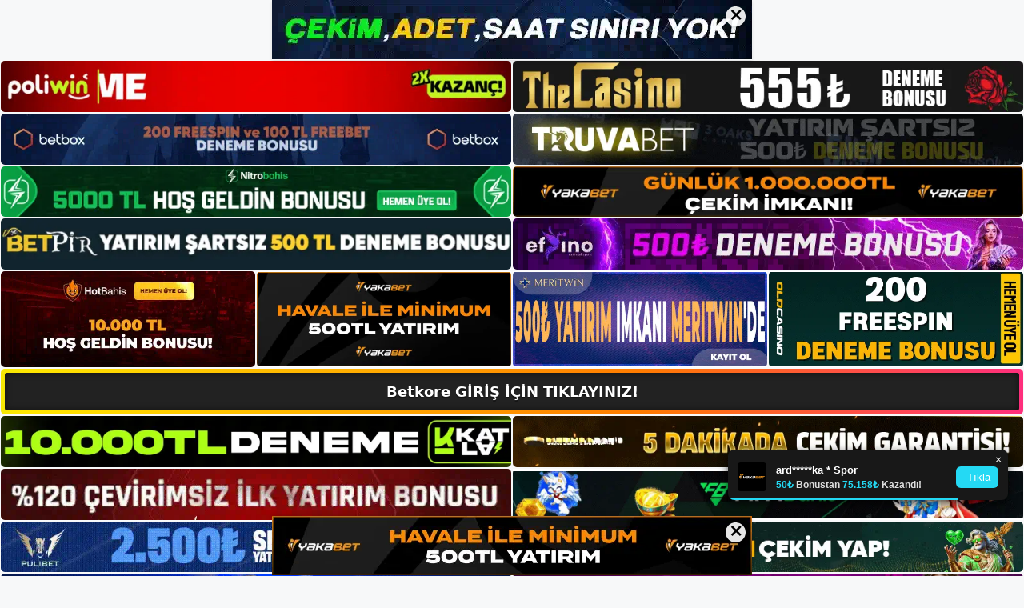

--- FILE ---
content_type: text/html; charset=UTF-8
request_url: https://betkoreguncel.com/betkore-kupon-talep-ekrani/
body_size: 23778
content:
<!DOCTYPE html>
<html lang="tr">
<head>
	<meta name="google-site-verification" content="sYcUeID3N0hMh_ZGVyunyiO7S-EKysbAA8N_LzW_Xkk" />
	<meta charset="UTF-8">
	<meta name='robots' content='index, follow, max-image-preview:large, max-snippet:-1, max-video-preview:-1' />
<meta name="generator" content="Bu sitenin AMP ve CDN (İç Link) kurulumu NGY tarafından yapılmıştır."/><meta name="viewport" content="width=device-width, initial-scale=1">
	<!-- This site is optimized with the Yoast SEO plugin v26.8 - https://yoast.com/product/yoast-seo-wordpress/ -->
	<title>Betkore Kupon Talep Ekranı - Betkore Giriş, Betkore Yeni Adresi</title>
	<meta name="description" content="Betkore kupon talep ekranı oylama bileti nasıl talep edilir. Bahis kuponunuzu yerleştirdikten sonra aldığınız bahis kuponunun üzerinde" />
	<link rel="canonical" href="https://betkoreguncel.com/betkore-kupon-talep-ekrani/" />
	<meta property="og:locale" content="tr_TR" />
	<meta property="og:type" content="article" />
	<meta property="og:title" content="Betkore Kupon Talep Ekranı - Betkore Giriş, Betkore Yeni Adresi" />
	<meta property="og:description" content="Betkore kupon talep ekranı oylama bileti nasıl talep edilir. Bahis kuponunuzu yerleştirdikten sonra aldığınız bahis kuponunun üzerinde" />
	<meta property="og:url" content="https://betkoreguncel.com/betkore-kupon-talep-ekrani/" />
	<meta property="og:site_name" content="Betkore Giriş, Betkore Yeni Adresi" />
	<meta property="article:published_time" content="2024-01-06T19:00:00+00:00" />
	<meta property="article:modified_time" content="2024-03-11T12:06:04+00:00" />
	<meta name="author" content="admin" />
	<meta name="twitter:card" content="summary_large_image" />
	<meta name="twitter:label1" content="Yazan:" />
	<meta name="twitter:data1" content="admin" />
	<meta name="twitter:label2" content="Tahmini okuma süresi" />
	<meta name="twitter:data2" content="6 dakika" />
	<script type="application/ld+json" class="yoast-schema-graph">{"@context":"https://schema.org","@graph":[{"@type":"Article","@id":"https://betkoreguncel.com/betkore-kupon-talep-ekrani/#article","isPartOf":{"@id":"https://betkoreguncel.com/betkore-kupon-talep-ekrani/"},"author":{"name":"admin","@id":"https://betkoreguncel.com/#/schema/person/aa62e8761e9cedfc50a25c713d19f799"},"headline":"Betkore Kupon Talep Ekranı","datePublished":"2024-01-06T19:00:00+00:00","dateModified":"2024-03-11T12:06:04+00:00","mainEntityOfPage":{"@id":"https://betkoreguncel.com/betkore-kupon-talep-ekrani/"},"wordCount":1179,"commentCount":0,"publisher":{"@id":"https://betkoreguncel.com/#/schema/person/bd7b90e4995024e0b78f278d4e02e122"},"image":{"@id":"https://betkoreguncel.com/betkore-kupon-talep-ekrani/#primaryimage"},"thumbnailUrl":"https://betkoreguncel.com/wp-content/uploads/2024/01/betkore-kupon-talep-ekrani.jpg","keywords":["betkore kayıtlı adresi değişti","betkore kupon talep ekranı","betkore whatsapp"],"articleSection":["Betkore Promosyonlar"],"inLanguage":"tr","potentialAction":[{"@type":"CommentAction","name":"Comment","target":["https://betkoreguncel.com/betkore-kupon-talep-ekrani/#respond"]}]},{"@type":"WebPage","@id":"https://betkoreguncel.com/betkore-kupon-talep-ekrani/","url":"https://betkoreguncel.com/betkore-kupon-talep-ekrani/","name":"Betkore Kupon Talep Ekranı - Betkore Giriş, Betkore Yeni Adresi","isPartOf":{"@id":"https://betkoreguncel.com/#website"},"primaryImageOfPage":{"@id":"https://betkoreguncel.com/betkore-kupon-talep-ekrani/#primaryimage"},"image":{"@id":"https://betkoreguncel.com/betkore-kupon-talep-ekrani/#primaryimage"},"thumbnailUrl":"https://betkoreguncel.com/wp-content/uploads/2024/01/betkore-kupon-talep-ekrani.jpg","datePublished":"2024-01-06T19:00:00+00:00","dateModified":"2024-03-11T12:06:04+00:00","description":"Betkore kupon talep ekranı oylama bileti nasıl talep edilir. Bahis kuponunuzu yerleştirdikten sonra aldığınız bahis kuponunun üzerinde","breadcrumb":{"@id":"https://betkoreguncel.com/betkore-kupon-talep-ekrani/#breadcrumb"},"inLanguage":"tr","potentialAction":[{"@type":"ReadAction","target":["https://betkoreguncel.com/betkore-kupon-talep-ekrani/"]}]},{"@type":"ImageObject","inLanguage":"tr","@id":"https://betkoreguncel.com/betkore-kupon-talep-ekrani/#primaryimage","url":"https://betkoreguncel.com/wp-content/uploads/2024/01/betkore-kupon-talep-ekrani.jpg","contentUrl":"https://betkoreguncel.com/wp-content/uploads/2024/01/betkore-kupon-talep-ekrani.jpg","width":1920,"height":1080,"caption":"Barkod numarasını kullanarak bahis kuponunuzu online olarak sorgulayabilirsiniz"},{"@type":"BreadcrumbList","@id":"https://betkoreguncel.com/betkore-kupon-talep-ekrani/#breadcrumb","itemListElement":[{"@type":"ListItem","position":1,"name":"Anasayfa","item":"https://betkoreguncel.com/"},{"@type":"ListItem","position":2,"name":"Betkore Kupon Talep Ekranı"}]},{"@type":"WebSite","@id":"https://betkoreguncel.com/#website","url":"https://betkoreguncel.com/","name":"Betkore Giriş, Betkore Yeni Adresi","description":"Betkore Bahis ve Casino Sitesi Bilgileri","publisher":{"@id":"https://betkoreguncel.com/#/schema/person/bd7b90e4995024e0b78f278d4e02e122"},"potentialAction":[{"@type":"SearchAction","target":{"@type":"EntryPoint","urlTemplate":"https://betkoreguncel.com/?s={search_term_string}"},"query-input":{"@type":"PropertyValueSpecification","valueRequired":true,"valueName":"search_term_string"}}],"inLanguage":"tr"},{"@type":["Person","Organization"],"@id":"https://betkoreguncel.com/#/schema/person/bd7b90e4995024e0b78f278d4e02e122","name":"betkore","image":{"@type":"ImageObject","inLanguage":"tr","@id":"https://betkoreguncel.com/#/schema/person/image/","url":"https://betkoreguncel.com/wp-content/uploads/2023/01/betkore-logo.jpg","contentUrl":"https://betkoreguncel.com/wp-content/uploads/2023/01/betkore-logo.jpg","width":791,"height":281,"caption":"betkore"},"logo":{"@id":"https://betkoreguncel.com/#/schema/person/image/"}},{"@type":"Person","@id":"https://betkoreguncel.com/#/schema/person/aa62e8761e9cedfc50a25c713d19f799","name":"admin","image":{"@type":"ImageObject","inLanguage":"tr","@id":"https://betkoreguncel.com/#/schema/person/image/","url":"https://secure.gravatar.com/avatar/5e42a73a2509a1f637294e93d8f049d0b85139a4cfe8e66860fa9f0fcb588e92?s=96&d=mm&r=g","contentUrl":"https://secure.gravatar.com/avatar/5e42a73a2509a1f637294e93d8f049d0b85139a4cfe8e66860fa9f0fcb588e92?s=96&d=mm&r=g","caption":"admin"},"sameAs":["https://betkoreguncel.com"],"url":"https://betkoreguncel.com/author/admin/"}]}</script>
	<!-- / Yoast SEO plugin. -->


<link rel="alternate" type="application/rss+xml" title="Betkore Giriş, Betkore Yeni Adresi &raquo; akışı" href="https://betkoreguncel.com/feed/" />
<link rel="alternate" type="application/rss+xml" title="Betkore Giriş, Betkore Yeni Adresi &raquo; yorum akışı" href="https://betkoreguncel.com/comments/feed/" />
<link rel="alternate" type="application/rss+xml" title="Betkore Giriş, Betkore Yeni Adresi &raquo; Betkore Kupon Talep Ekranı yorum akışı" href="https://betkoreguncel.com/betkore-kupon-talep-ekrani/feed/" />
<link rel="alternate" title="oEmbed (JSON)" type="application/json+oembed" href="https://betkoreguncel.com/wp-json/oembed/1.0/embed?url=https%3A%2F%2Fbetkoreguncel.com%2Fbetkore-kupon-talep-ekrani%2F" />
<link rel="alternate" title="oEmbed (XML)" type="text/xml+oembed" href="https://betkoreguncel.com/wp-json/oembed/1.0/embed?url=https%3A%2F%2Fbetkoreguncel.com%2Fbetkore-kupon-talep-ekrani%2F&#038;format=xml" />
<style id='wp-img-auto-sizes-contain-inline-css'>
img:is([sizes=auto i],[sizes^="auto," i]){contain-intrinsic-size:3000px 1500px}
/*# sourceURL=wp-img-auto-sizes-contain-inline-css */
</style>
<style id='wp-emoji-styles-inline-css'>

	img.wp-smiley, img.emoji {
		display: inline !important;
		border: none !important;
		box-shadow: none !important;
		height: 1em !important;
		width: 1em !important;
		margin: 0 0.07em !important;
		vertical-align: -0.1em !important;
		background: none !important;
		padding: 0 !important;
	}
/*# sourceURL=wp-emoji-styles-inline-css */
</style>
<style id='wp-block-library-inline-css'>
:root{--wp-block-synced-color:#7a00df;--wp-block-synced-color--rgb:122,0,223;--wp-bound-block-color:var(--wp-block-synced-color);--wp-editor-canvas-background:#ddd;--wp-admin-theme-color:#007cba;--wp-admin-theme-color--rgb:0,124,186;--wp-admin-theme-color-darker-10:#006ba1;--wp-admin-theme-color-darker-10--rgb:0,107,160.5;--wp-admin-theme-color-darker-20:#005a87;--wp-admin-theme-color-darker-20--rgb:0,90,135;--wp-admin-border-width-focus:2px}@media (min-resolution:192dpi){:root{--wp-admin-border-width-focus:1.5px}}.wp-element-button{cursor:pointer}:root .has-very-light-gray-background-color{background-color:#eee}:root .has-very-dark-gray-background-color{background-color:#313131}:root .has-very-light-gray-color{color:#eee}:root .has-very-dark-gray-color{color:#313131}:root .has-vivid-green-cyan-to-vivid-cyan-blue-gradient-background{background:linear-gradient(135deg,#00d084,#0693e3)}:root .has-purple-crush-gradient-background{background:linear-gradient(135deg,#34e2e4,#4721fb 50%,#ab1dfe)}:root .has-hazy-dawn-gradient-background{background:linear-gradient(135deg,#faaca8,#dad0ec)}:root .has-subdued-olive-gradient-background{background:linear-gradient(135deg,#fafae1,#67a671)}:root .has-atomic-cream-gradient-background{background:linear-gradient(135deg,#fdd79a,#004a59)}:root .has-nightshade-gradient-background{background:linear-gradient(135deg,#330968,#31cdcf)}:root .has-midnight-gradient-background{background:linear-gradient(135deg,#020381,#2874fc)}:root{--wp--preset--font-size--normal:16px;--wp--preset--font-size--huge:42px}.has-regular-font-size{font-size:1em}.has-larger-font-size{font-size:2.625em}.has-normal-font-size{font-size:var(--wp--preset--font-size--normal)}.has-huge-font-size{font-size:var(--wp--preset--font-size--huge)}.has-text-align-center{text-align:center}.has-text-align-left{text-align:left}.has-text-align-right{text-align:right}.has-fit-text{white-space:nowrap!important}#end-resizable-editor-section{display:none}.aligncenter{clear:both}.items-justified-left{justify-content:flex-start}.items-justified-center{justify-content:center}.items-justified-right{justify-content:flex-end}.items-justified-space-between{justify-content:space-between}.screen-reader-text{border:0;clip-path:inset(50%);height:1px;margin:-1px;overflow:hidden;padding:0;position:absolute;width:1px;word-wrap:normal!important}.screen-reader-text:focus{background-color:#ddd;clip-path:none;color:#444;display:block;font-size:1em;height:auto;left:5px;line-height:normal;padding:15px 23px 14px;text-decoration:none;top:5px;width:auto;z-index:100000}html :where(.has-border-color){border-style:solid}html :where([style*=border-top-color]){border-top-style:solid}html :where([style*=border-right-color]){border-right-style:solid}html :where([style*=border-bottom-color]){border-bottom-style:solid}html :where([style*=border-left-color]){border-left-style:solid}html :where([style*=border-width]){border-style:solid}html :where([style*=border-top-width]){border-top-style:solid}html :where([style*=border-right-width]){border-right-style:solid}html :where([style*=border-bottom-width]){border-bottom-style:solid}html :where([style*=border-left-width]){border-left-style:solid}html :where(img[class*=wp-image-]){height:auto;max-width:100%}:where(figure){margin:0 0 1em}html :where(.is-position-sticky){--wp-admin--admin-bar--position-offset:var(--wp-admin--admin-bar--height,0px)}@media screen and (max-width:600px){html :where(.is-position-sticky){--wp-admin--admin-bar--position-offset:0px}}

/*# sourceURL=wp-block-library-inline-css */
</style><style id='wp-block-archives-inline-css'>
.wp-block-archives{box-sizing:border-box}.wp-block-archives-dropdown label{display:block}
/*# sourceURL=https://betkoreguncel.com/wp-includes/blocks/archives/style.min.css */
</style>
<style id='wp-block-categories-inline-css'>
.wp-block-categories{box-sizing:border-box}.wp-block-categories.alignleft{margin-right:2em}.wp-block-categories.alignright{margin-left:2em}.wp-block-categories.wp-block-categories-dropdown.aligncenter{text-align:center}.wp-block-categories .wp-block-categories__label{display:block;width:100%}
/*# sourceURL=https://betkoreguncel.com/wp-includes/blocks/categories/style.min.css */
</style>
<style id='wp-block-heading-inline-css'>
h1:where(.wp-block-heading).has-background,h2:where(.wp-block-heading).has-background,h3:where(.wp-block-heading).has-background,h4:where(.wp-block-heading).has-background,h5:where(.wp-block-heading).has-background,h6:where(.wp-block-heading).has-background{padding:1.25em 2.375em}h1.has-text-align-left[style*=writing-mode]:where([style*=vertical-lr]),h1.has-text-align-right[style*=writing-mode]:where([style*=vertical-rl]),h2.has-text-align-left[style*=writing-mode]:where([style*=vertical-lr]),h2.has-text-align-right[style*=writing-mode]:where([style*=vertical-rl]),h3.has-text-align-left[style*=writing-mode]:where([style*=vertical-lr]),h3.has-text-align-right[style*=writing-mode]:where([style*=vertical-rl]),h4.has-text-align-left[style*=writing-mode]:where([style*=vertical-lr]),h4.has-text-align-right[style*=writing-mode]:where([style*=vertical-rl]),h5.has-text-align-left[style*=writing-mode]:where([style*=vertical-lr]),h5.has-text-align-right[style*=writing-mode]:where([style*=vertical-rl]),h6.has-text-align-left[style*=writing-mode]:where([style*=vertical-lr]),h6.has-text-align-right[style*=writing-mode]:where([style*=vertical-rl]){rotate:180deg}
/*# sourceURL=https://betkoreguncel.com/wp-includes/blocks/heading/style.min.css */
</style>
<style id='wp-block-latest-posts-inline-css'>
.wp-block-latest-posts{box-sizing:border-box}.wp-block-latest-posts.alignleft{margin-right:2em}.wp-block-latest-posts.alignright{margin-left:2em}.wp-block-latest-posts.wp-block-latest-posts__list{list-style:none}.wp-block-latest-posts.wp-block-latest-posts__list li{clear:both;overflow-wrap:break-word}.wp-block-latest-posts.is-grid{display:flex;flex-wrap:wrap}.wp-block-latest-posts.is-grid li{margin:0 1.25em 1.25em 0;width:100%}@media (min-width:600px){.wp-block-latest-posts.columns-2 li{width:calc(50% - .625em)}.wp-block-latest-posts.columns-2 li:nth-child(2n){margin-right:0}.wp-block-latest-posts.columns-3 li{width:calc(33.33333% - .83333em)}.wp-block-latest-posts.columns-3 li:nth-child(3n){margin-right:0}.wp-block-latest-posts.columns-4 li{width:calc(25% - .9375em)}.wp-block-latest-posts.columns-4 li:nth-child(4n){margin-right:0}.wp-block-latest-posts.columns-5 li{width:calc(20% - 1em)}.wp-block-latest-posts.columns-5 li:nth-child(5n){margin-right:0}.wp-block-latest-posts.columns-6 li{width:calc(16.66667% - 1.04167em)}.wp-block-latest-posts.columns-6 li:nth-child(6n){margin-right:0}}:root :where(.wp-block-latest-posts.is-grid){padding:0}:root :where(.wp-block-latest-posts.wp-block-latest-posts__list){padding-left:0}.wp-block-latest-posts__post-author,.wp-block-latest-posts__post-date{display:block;font-size:.8125em}.wp-block-latest-posts__post-excerpt,.wp-block-latest-posts__post-full-content{margin-bottom:1em;margin-top:.5em}.wp-block-latest-posts__featured-image a{display:inline-block}.wp-block-latest-posts__featured-image img{height:auto;max-width:100%;width:auto}.wp-block-latest-posts__featured-image.alignleft{float:left;margin-right:1em}.wp-block-latest-posts__featured-image.alignright{float:right;margin-left:1em}.wp-block-latest-posts__featured-image.aligncenter{margin-bottom:1em;text-align:center}
/*# sourceURL=https://betkoreguncel.com/wp-includes/blocks/latest-posts/style.min.css */
</style>
<style id='wp-block-tag-cloud-inline-css'>
.wp-block-tag-cloud{box-sizing:border-box}.wp-block-tag-cloud.aligncenter{justify-content:center;text-align:center}.wp-block-tag-cloud a{display:inline-block;margin-right:5px}.wp-block-tag-cloud span{display:inline-block;margin-left:5px;text-decoration:none}:root :where(.wp-block-tag-cloud.is-style-outline){display:flex;flex-wrap:wrap;gap:1ch}:root :where(.wp-block-tag-cloud.is-style-outline a){border:1px solid;font-size:unset!important;margin-right:0;padding:1ch 2ch;text-decoration:none!important}
/*# sourceURL=https://betkoreguncel.com/wp-includes/blocks/tag-cloud/style.min.css */
</style>
<style id='wp-block-group-inline-css'>
.wp-block-group{box-sizing:border-box}:where(.wp-block-group.wp-block-group-is-layout-constrained){position:relative}
/*# sourceURL=https://betkoreguncel.com/wp-includes/blocks/group/style.min.css */
</style>
<style id='wp-block-paragraph-inline-css'>
.is-small-text{font-size:.875em}.is-regular-text{font-size:1em}.is-large-text{font-size:2.25em}.is-larger-text{font-size:3em}.has-drop-cap:not(:focus):first-letter{float:left;font-size:8.4em;font-style:normal;font-weight:100;line-height:.68;margin:.05em .1em 0 0;text-transform:uppercase}body.rtl .has-drop-cap:not(:focus):first-letter{float:none;margin-left:.1em}p.has-drop-cap.has-background{overflow:hidden}:root :where(p.has-background){padding:1.25em 2.375em}:where(p.has-text-color:not(.has-link-color)) a{color:inherit}p.has-text-align-left[style*="writing-mode:vertical-lr"],p.has-text-align-right[style*="writing-mode:vertical-rl"]{rotate:180deg}
/*# sourceURL=https://betkoreguncel.com/wp-includes/blocks/paragraph/style.min.css */
</style>
<style id='global-styles-inline-css'>
:root{--wp--preset--aspect-ratio--square: 1;--wp--preset--aspect-ratio--4-3: 4/3;--wp--preset--aspect-ratio--3-4: 3/4;--wp--preset--aspect-ratio--3-2: 3/2;--wp--preset--aspect-ratio--2-3: 2/3;--wp--preset--aspect-ratio--16-9: 16/9;--wp--preset--aspect-ratio--9-16: 9/16;--wp--preset--color--black: #000000;--wp--preset--color--cyan-bluish-gray: #abb8c3;--wp--preset--color--white: #ffffff;--wp--preset--color--pale-pink: #f78da7;--wp--preset--color--vivid-red: #cf2e2e;--wp--preset--color--luminous-vivid-orange: #ff6900;--wp--preset--color--luminous-vivid-amber: #fcb900;--wp--preset--color--light-green-cyan: #7bdcb5;--wp--preset--color--vivid-green-cyan: #00d084;--wp--preset--color--pale-cyan-blue: #8ed1fc;--wp--preset--color--vivid-cyan-blue: #0693e3;--wp--preset--color--vivid-purple: #9b51e0;--wp--preset--color--contrast: var(--contrast);--wp--preset--color--contrast-2: var(--contrast-2);--wp--preset--color--contrast-3: var(--contrast-3);--wp--preset--color--base: var(--base);--wp--preset--color--base-2: var(--base-2);--wp--preset--color--base-3: var(--base-3);--wp--preset--color--accent: var(--accent);--wp--preset--gradient--vivid-cyan-blue-to-vivid-purple: linear-gradient(135deg,rgb(6,147,227) 0%,rgb(155,81,224) 100%);--wp--preset--gradient--light-green-cyan-to-vivid-green-cyan: linear-gradient(135deg,rgb(122,220,180) 0%,rgb(0,208,130) 100%);--wp--preset--gradient--luminous-vivid-amber-to-luminous-vivid-orange: linear-gradient(135deg,rgb(252,185,0) 0%,rgb(255,105,0) 100%);--wp--preset--gradient--luminous-vivid-orange-to-vivid-red: linear-gradient(135deg,rgb(255,105,0) 0%,rgb(207,46,46) 100%);--wp--preset--gradient--very-light-gray-to-cyan-bluish-gray: linear-gradient(135deg,rgb(238,238,238) 0%,rgb(169,184,195) 100%);--wp--preset--gradient--cool-to-warm-spectrum: linear-gradient(135deg,rgb(74,234,220) 0%,rgb(151,120,209) 20%,rgb(207,42,186) 40%,rgb(238,44,130) 60%,rgb(251,105,98) 80%,rgb(254,248,76) 100%);--wp--preset--gradient--blush-light-purple: linear-gradient(135deg,rgb(255,206,236) 0%,rgb(152,150,240) 100%);--wp--preset--gradient--blush-bordeaux: linear-gradient(135deg,rgb(254,205,165) 0%,rgb(254,45,45) 50%,rgb(107,0,62) 100%);--wp--preset--gradient--luminous-dusk: linear-gradient(135deg,rgb(255,203,112) 0%,rgb(199,81,192) 50%,rgb(65,88,208) 100%);--wp--preset--gradient--pale-ocean: linear-gradient(135deg,rgb(255,245,203) 0%,rgb(182,227,212) 50%,rgb(51,167,181) 100%);--wp--preset--gradient--electric-grass: linear-gradient(135deg,rgb(202,248,128) 0%,rgb(113,206,126) 100%);--wp--preset--gradient--midnight: linear-gradient(135deg,rgb(2,3,129) 0%,rgb(40,116,252) 100%);--wp--preset--font-size--small: 13px;--wp--preset--font-size--medium: 20px;--wp--preset--font-size--large: 36px;--wp--preset--font-size--x-large: 42px;--wp--preset--spacing--20: 0.44rem;--wp--preset--spacing--30: 0.67rem;--wp--preset--spacing--40: 1rem;--wp--preset--spacing--50: 1.5rem;--wp--preset--spacing--60: 2.25rem;--wp--preset--spacing--70: 3.38rem;--wp--preset--spacing--80: 5.06rem;--wp--preset--shadow--natural: 6px 6px 9px rgba(0, 0, 0, 0.2);--wp--preset--shadow--deep: 12px 12px 50px rgba(0, 0, 0, 0.4);--wp--preset--shadow--sharp: 6px 6px 0px rgba(0, 0, 0, 0.2);--wp--preset--shadow--outlined: 6px 6px 0px -3px rgb(255, 255, 255), 6px 6px rgb(0, 0, 0);--wp--preset--shadow--crisp: 6px 6px 0px rgb(0, 0, 0);}:where(.is-layout-flex){gap: 0.5em;}:where(.is-layout-grid){gap: 0.5em;}body .is-layout-flex{display: flex;}.is-layout-flex{flex-wrap: wrap;align-items: center;}.is-layout-flex > :is(*, div){margin: 0;}body .is-layout-grid{display: grid;}.is-layout-grid > :is(*, div){margin: 0;}:where(.wp-block-columns.is-layout-flex){gap: 2em;}:where(.wp-block-columns.is-layout-grid){gap: 2em;}:where(.wp-block-post-template.is-layout-flex){gap: 1.25em;}:where(.wp-block-post-template.is-layout-grid){gap: 1.25em;}.has-black-color{color: var(--wp--preset--color--black) !important;}.has-cyan-bluish-gray-color{color: var(--wp--preset--color--cyan-bluish-gray) !important;}.has-white-color{color: var(--wp--preset--color--white) !important;}.has-pale-pink-color{color: var(--wp--preset--color--pale-pink) !important;}.has-vivid-red-color{color: var(--wp--preset--color--vivid-red) !important;}.has-luminous-vivid-orange-color{color: var(--wp--preset--color--luminous-vivid-orange) !important;}.has-luminous-vivid-amber-color{color: var(--wp--preset--color--luminous-vivid-amber) !important;}.has-light-green-cyan-color{color: var(--wp--preset--color--light-green-cyan) !important;}.has-vivid-green-cyan-color{color: var(--wp--preset--color--vivid-green-cyan) !important;}.has-pale-cyan-blue-color{color: var(--wp--preset--color--pale-cyan-blue) !important;}.has-vivid-cyan-blue-color{color: var(--wp--preset--color--vivid-cyan-blue) !important;}.has-vivid-purple-color{color: var(--wp--preset--color--vivid-purple) !important;}.has-black-background-color{background-color: var(--wp--preset--color--black) !important;}.has-cyan-bluish-gray-background-color{background-color: var(--wp--preset--color--cyan-bluish-gray) !important;}.has-white-background-color{background-color: var(--wp--preset--color--white) !important;}.has-pale-pink-background-color{background-color: var(--wp--preset--color--pale-pink) !important;}.has-vivid-red-background-color{background-color: var(--wp--preset--color--vivid-red) !important;}.has-luminous-vivid-orange-background-color{background-color: var(--wp--preset--color--luminous-vivid-orange) !important;}.has-luminous-vivid-amber-background-color{background-color: var(--wp--preset--color--luminous-vivid-amber) !important;}.has-light-green-cyan-background-color{background-color: var(--wp--preset--color--light-green-cyan) !important;}.has-vivid-green-cyan-background-color{background-color: var(--wp--preset--color--vivid-green-cyan) !important;}.has-pale-cyan-blue-background-color{background-color: var(--wp--preset--color--pale-cyan-blue) !important;}.has-vivid-cyan-blue-background-color{background-color: var(--wp--preset--color--vivid-cyan-blue) !important;}.has-vivid-purple-background-color{background-color: var(--wp--preset--color--vivid-purple) !important;}.has-black-border-color{border-color: var(--wp--preset--color--black) !important;}.has-cyan-bluish-gray-border-color{border-color: var(--wp--preset--color--cyan-bluish-gray) !important;}.has-white-border-color{border-color: var(--wp--preset--color--white) !important;}.has-pale-pink-border-color{border-color: var(--wp--preset--color--pale-pink) !important;}.has-vivid-red-border-color{border-color: var(--wp--preset--color--vivid-red) !important;}.has-luminous-vivid-orange-border-color{border-color: var(--wp--preset--color--luminous-vivid-orange) !important;}.has-luminous-vivid-amber-border-color{border-color: var(--wp--preset--color--luminous-vivid-amber) !important;}.has-light-green-cyan-border-color{border-color: var(--wp--preset--color--light-green-cyan) !important;}.has-vivid-green-cyan-border-color{border-color: var(--wp--preset--color--vivid-green-cyan) !important;}.has-pale-cyan-blue-border-color{border-color: var(--wp--preset--color--pale-cyan-blue) !important;}.has-vivid-cyan-blue-border-color{border-color: var(--wp--preset--color--vivid-cyan-blue) !important;}.has-vivid-purple-border-color{border-color: var(--wp--preset--color--vivid-purple) !important;}.has-vivid-cyan-blue-to-vivid-purple-gradient-background{background: var(--wp--preset--gradient--vivid-cyan-blue-to-vivid-purple) !important;}.has-light-green-cyan-to-vivid-green-cyan-gradient-background{background: var(--wp--preset--gradient--light-green-cyan-to-vivid-green-cyan) !important;}.has-luminous-vivid-amber-to-luminous-vivid-orange-gradient-background{background: var(--wp--preset--gradient--luminous-vivid-amber-to-luminous-vivid-orange) !important;}.has-luminous-vivid-orange-to-vivid-red-gradient-background{background: var(--wp--preset--gradient--luminous-vivid-orange-to-vivid-red) !important;}.has-very-light-gray-to-cyan-bluish-gray-gradient-background{background: var(--wp--preset--gradient--very-light-gray-to-cyan-bluish-gray) !important;}.has-cool-to-warm-spectrum-gradient-background{background: var(--wp--preset--gradient--cool-to-warm-spectrum) !important;}.has-blush-light-purple-gradient-background{background: var(--wp--preset--gradient--blush-light-purple) !important;}.has-blush-bordeaux-gradient-background{background: var(--wp--preset--gradient--blush-bordeaux) !important;}.has-luminous-dusk-gradient-background{background: var(--wp--preset--gradient--luminous-dusk) !important;}.has-pale-ocean-gradient-background{background: var(--wp--preset--gradient--pale-ocean) !important;}.has-electric-grass-gradient-background{background: var(--wp--preset--gradient--electric-grass) !important;}.has-midnight-gradient-background{background: var(--wp--preset--gradient--midnight) !important;}.has-small-font-size{font-size: var(--wp--preset--font-size--small) !important;}.has-medium-font-size{font-size: var(--wp--preset--font-size--medium) !important;}.has-large-font-size{font-size: var(--wp--preset--font-size--large) !important;}.has-x-large-font-size{font-size: var(--wp--preset--font-size--x-large) !important;}
/*# sourceURL=global-styles-inline-css */
</style>

<style id='classic-theme-styles-inline-css'>
/*! This file is auto-generated */
.wp-block-button__link{color:#fff;background-color:#32373c;border-radius:9999px;box-shadow:none;text-decoration:none;padding:calc(.667em + 2px) calc(1.333em + 2px);font-size:1.125em}.wp-block-file__button{background:#32373c;color:#fff;text-decoration:none}
/*# sourceURL=/wp-includes/css/classic-themes.min.css */
</style>
<link rel='stylesheet' id='generate-comments-css' href='https://betkoreguncel.com/wp-content/themes/generatepress/assets/css/components/comments.min.css?ver=3.2.4' media='all' />
<link rel='stylesheet' id='generate-style-css' href='https://betkoreguncel.com/wp-content/themes/generatepress/assets/css/main.min.css?ver=3.2.4' media='all' />
<style id='generate-style-inline-css'>
body{background-color:var(--base-2);color:var(--contrast);}a{color:var(--accent);}a{text-decoration:underline;}.entry-title a, .site-branding a, a.button, .wp-block-button__link, .main-navigation a{text-decoration:none;}a:hover, a:focus, a:active{color:var(--contrast);}.wp-block-group__inner-container{max-width:1200px;margin-left:auto;margin-right:auto;}.site-header .header-image{width:305px;}:root{--contrast:#222222;--contrast-2:#575760;--contrast-3:#b2b2be;--base:#f0f0f0;--base-2:#f7f8f9;--base-3:#ffffff;--accent:#1e73be;}.has-contrast-color{color:var(--contrast);}.has-contrast-background-color{background-color:var(--contrast);}.has-contrast-2-color{color:var(--contrast-2);}.has-contrast-2-background-color{background-color:var(--contrast-2);}.has-contrast-3-color{color:var(--contrast-3);}.has-contrast-3-background-color{background-color:var(--contrast-3);}.has-base-color{color:var(--base);}.has-base-background-color{background-color:var(--base);}.has-base-2-color{color:var(--base-2);}.has-base-2-background-color{background-color:var(--base-2);}.has-base-3-color{color:var(--base-3);}.has-base-3-background-color{background-color:var(--base-3);}.has-accent-color{color:var(--accent);}.has-accent-background-color{background-color:var(--accent);}.top-bar{background-color:#636363;color:#ffffff;}.top-bar a{color:#ffffff;}.top-bar a:hover{color:#303030;}.site-header{background-color:var(--base-3);}.main-title a,.main-title a:hover{color:var(--contrast);}.site-description{color:var(--contrast-2);}.mobile-menu-control-wrapper .menu-toggle,.mobile-menu-control-wrapper .menu-toggle:hover,.mobile-menu-control-wrapper .menu-toggle:focus,.has-inline-mobile-toggle #site-navigation.toggled{background-color:rgba(0, 0, 0, 0.02);}.main-navigation,.main-navigation ul ul{background-color:var(--base-3);}.main-navigation .main-nav ul li a, .main-navigation .menu-toggle, .main-navigation .menu-bar-items{color:var(--contrast);}.main-navigation .main-nav ul li:not([class*="current-menu-"]):hover > a, .main-navigation .main-nav ul li:not([class*="current-menu-"]):focus > a, .main-navigation .main-nav ul li.sfHover:not([class*="current-menu-"]) > a, .main-navigation .menu-bar-item:hover > a, .main-navigation .menu-bar-item.sfHover > a{color:var(--accent);}button.menu-toggle:hover,button.menu-toggle:focus{color:var(--contrast);}.main-navigation .main-nav ul li[class*="current-menu-"] > a{color:var(--accent);}.navigation-search input[type="search"],.navigation-search input[type="search"]:active, .navigation-search input[type="search"]:focus, .main-navigation .main-nav ul li.search-item.active > a, .main-navigation .menu-bar-items .search-item.active > a{color:var(--accent);}.main-navigation ul ul{background-color:var(--base);}.separate-containers .inside-article, .separate-containers .comments-area, .separate-containers .page-header, .one-container .container, .separate-containers .paging-navigation, .inside-page-header{background-color:var(--base-3);}.entry-title a{color:var(--contrast);}.entry-title a:hover{color:var(--contrast-2);}.entry-meta{color:var(--contrast-2);}.sidebar .widget{background-color:var(--base-3);}.footer-widgets{background-color:var(--base-3);}.site-info{background-color:var(--base-3);}input[type="text"],input[type="email"],input[type="url"],input[type="password"],input[type="search"],input[type="tel"],input[type="number"],textarea,select{color:var(--contrast);background-color:var(--base-2);border-color:var(--base);}input[type="text"]:focus,input[type="email"]:focus,input[type="url"]:focus,input[type="password"]:focus,input[type="search"]:focus,input[type="tel"]:focus,input[type="number"]:focus,textarea:focus,select:focus{color:var(--contrast);background-color:var(--base-2);border-color:var(--contrast-3);}button,html input[type="button"],input[type="reset"],input[type="submit"],a.button,a.wp-block-button__link:not(.has-background){color:#ffffff;background-color:#55555e;}button:hover,html input[type="button"]:hover,input[type="reset"]:hover,input[type="submit"]:hover,a.button:hover,button:focus,html input[type="button"]:focus,input[type="reset"]:focus,input[type="submit"]:focus,a.button:focus,a.wp-block-button__link:not(.has-background):active,a.wp-block-button__link:not(.has-background):focus,a.wp-block-button__link:not(.has-background):hover{color:#ffffff;background-color:#3f4047;}a.generate-back-to-top{background-color:rgba( 0,0,0,0.4 );color:#ffffff;}a.generate-back-to-top:hover,a.generate-back-to-top:focus{background-color:rgba( 0,0,0,0.6 );color:#ffffff;}@media (max-width:768px){.main-navigation .menu-bar-item:hover > a, .main-navigation .menu-bar-item.sfHover > a{background:none;color:var(--contrast);}}.nav-below-header .main-navigation .inside-navigation.grid-container, .nav-above-header .main-navigation .inside-navigation.grid-container{padding:0px 20px 0px 20px;}.site-main .wp-block-group__inner-container{padding:40px;}.separate-containers .paging-navigation{padding-top:20px;padding-bottom:20px;}.entry-content .alignwide, body:not(.no-sidebar) .entry-content .alignfull{margin-left:-40px;width:calc(100% + 80px);max-width:calc(100% + 80px);}.rtl .menu-item-has-children .dropdown-menu-toggle{padding-left:20px;}.rtl .main-navigation .main-nav ul li.menu-item-has-children > a{padding-right:20px;}@media (max-width:768px){.separate-containers .inside-article, .separate-containers .comments-area, .separate-containers .page-header, .separate-containers .paging-navigation, .one-container .site-content, .inside-page-header{padding:30px;}.site-main .wp-block-group__inner-container{padding:30px;}.inside-top-bar{padding-right:30px;padding-left:30px;}.inside-header{padding-right:30px;padding-left:30px;}.widget-area .widget{padding-top:30px;padding-right:30px;padding-bottom:30px;padding-left:30px;}.footer-widgets-container{padding-top:30px;padding-right:30px;padding-bottom:30px;padding-left:30px;}.inside-site-info{padding-right:30px;padding-left:30px;}.entry-content .alignwide, body:not(.no-sidebar) .entry-content .alignfull{margin-left:-30px;width:calc(100% + 60px);max-width:calc(100% + 60px);}.one-container .site-main .paging-navigation{margin-bottom:20px;}}/* End cached CSS */.is-right-sidebar{width:30%;}.is-left-sidebar{width:30%;}.site-content .content-area{width:70%;}@media (max-width:768px){.main-navigation .menu-toggle,.sidebar-nav-mobile:not(#sticky-placeholder){display:block;}.main-navigation ul,.gen-sidebar-nav,.main-navigation:not(.slideout-navigation):not(.toggled) .main-nav > ul,.has-inline-mobile-toggle #site-navigation .inside-navigation > *:not(.navigation-search):not(.main-nav){display:none;}.nav-align-right .inside-navigation,.nav-align-center .inside-navigation{justify-content:space-between;}.has-inline-mobile-toggle .mobile-menu-control-wrapper{display:flex;flex-wrap:wrap;}.has-inline-mobile-toggle .inside-header{flex-direction:row;text-align:left;flex-wrap:wrap;}.has-inline-mobile-toggle .header-widget,.has-inline-mobile-toggle #site-navigation{flex-basis:100%;}.nav-float-left .has-inline-mobile-toggle #site-navigation{order:10;}}
/*# sourceURL=generate-style-inline-css */
</style>
<link rel="https://api.w.org/" href="https://betkoreguncel.com/wp-json/" /><link rel="alternate" title="JSON" type="application/json" href="https://betkoreguncel.com/wp-json/wp/v2/posts/449" /><link rel="EditURI" type="application/rsd+xml" title="RSD" href="https://betkoreguncel.com/xmlrpc.php?rsd" />
<meta name="generator" content="WordPress 6.9" />
<link rel='shortlink' href='https://betkoreguncel.com/?p=449' />
<link rel="pingback" href="https://betkoreguncel.com/xmlrpc.php">
<link rel="amphtml" href="https://betkoreguncelcom.seogerox.com/betkore-kupon-talep-ekrani/amp/"><link rel="icon" href="https://betkoreguncel.com/wp-content/uploads/2023/01/cropped-betkore-logo-32x32.jpg" sizes="32x32" />
<link rel="icon" href="https://betkoreguncel.com/wp-content/uploads/2023/01/cropped-betkore-logo-192x192.jpg" sizes="192x192" />
<link rel="apple-touch-icon" href="https://betkoreguncel.com/wp-content/uploads/2023/01/cropped-betkore-logo-180x180.jpg" />
<meta name="msapplication-TileImage" content="https://betkoreguncel.com/wp-content/uploads/2023/01/cropped-betkore-logo-270x270.jpg" />
	<head>

    <meta charset="UTF-8">
    <meta name="viewport"
          content="width=device-width, user-scalable=no, initial-scale=1.0, maximum-scale=1.0, minimum-scale=1.0">
    <meta http-equiv="X-UA-Compatible" content="ie=edge">
    </head>



<style>

    .footer iframe{
        position:fixed;
        bottom:0;
        z-index:9999;
          
      }
      
  .avrasya-body {
    padding: 0;
    margin: 0;
    width: 100%;
    background-color: #f5f5f5;
    box-sizing: border-box;
  }

  .avrasya-footer-notifi iframe {
    position: fixed;
    bottom: 0;
    z-index: 9999999;
  }

  .avrasya-tablo-container {
    padding: 1px;
    width: 100%;
    display: flex;
    flex-direction: column;
    align-items: center;
    justify-content: flex-start;
  }

  .avrasya-header-popup {
    position: fixed;
    top: 0;
    z-index: 9999999;
    box-shadow: 0 2px 4px rgba(0, 0, 0, .1);
  }

  .avrasya-header-popup-content {
    margin: 0 auto;
  }

  .avrasya-header-popup-content img {
    width: 100%;
    object-fit: contain;
  }

  .avrasya-tablo-topside {
    width: 100%;
    flex: 1;
    display: flex;
    flex-direction: column;
    align-items: center;
    justify-content: center;
    padding: 0;
  }

  .avrasya-avrasya-tablo-topcard-continer,
  .avrasya-avrasya-tablo-card-continer,
  .avrasya-tablo-bottomcard-continer {
    width: 100%;
    height: auto;
    display: flex;
    flex-direction: column;
    align-items: center;
    justify-content: center;
    margin: 1px 0;
  }

  .avrasya-tablo-topcard,
  .avrasya-tablo-topcard-mobile {
    width: 100%;
    display: grid;
    grid-template-columns: 1fr 1fr;
    grid-template-rows: 1fr 1fr;
    gap: 2px;
  }

  .avrasya-tablo-topcard-mobile {
    display: none;
  }

  .avrasya-tablo-card,
  .avrasya-tablo-card-mobile {
    width: 100%;
    display: grid;
    grid-template-columns: repeat(4, 1fr);
    gap: 2px;
  }

  .avrasya-tablo-card-mobile {
    display: none;
  }

  .avrasya-tablo-bottomcard,
  .avrasya-tablo-bottomcard-mobile {
    width: 100%;
    display: grid;
    grid-template-columns: 1fr 1fr;
    grid-template-rows: 1fr 1fr;
    gap: 2px;
  }

  .avrasya-tablo-bottomcard-mobile {
    display: none;
  }

  .avrasya-tablo-topcard a,
  .avrasya-tablo-topcard-mobile a,
  .avrasya-tablo-card a,
  .avrasya-tablo-card-mobile a,
  .avrasya-tablo-bottomcard a,
  .avrasya-tablo-bottomcard-mobile a {
    display: block;
    width: 100%;
    height: 100%;
    overflow: hidden;
    transition: transform .3s ease;
    background-color: #fff;
  }

  .avrasya-tablo-topcard a img,
  .avrasya-tablo-topcard-mobile a img,
  .avrasya-tablo-card a img,
  .avrasya-tablo-card-mobile a img,
  .avrasya-tablo-bottomcard a img,
  .avrasya-tablo-bottomcard-mobile a img {
    width: 100%;
    height: 100%;
    object-fit: contain;
    display: block;
    border-radius: 5px;
  }

  .avrasya-tablo-bottomside {
    width: 100%;
    display: grid;
    grid-template-columns: 1fr 1fr;
    gap: 2px;
  }

  .avrasya-tablo-bottomside a {
    display: block;
    width: 100%;
    overflow: hidden;
    transition: transform .3s ease;
    background-color: #fff;
  }

  .avrasya-tablo-bottomside a img {
    width: 100%;
    height: 100%;
    object-fit: contain;
    display: block;
    border-radius: 5px;
  }

  .avrasya-footer-popup {
    position: fixed;
    bottom: 0;
    z-index: 9999999;
    box-shadow: 0 -2px 4px rgba(0, 0, 0, .1);
    margin-top: auto;
  }

  .avrasya-footer-popup-content {
    margin: 0 auto;
    padding: 0;
  }

  .avrasya-footer-popup-content img {
    width: 100%;
    object-fit: contain;
  }

  .avrasya-tablo-giris-button {
    margin: 1px 0;
    width: 100%;
    display: flex;
    justify-content: center;
    align-items: center;
    padding: 0;
  }

  .avrasya-footer-popup-content-left {
    margin-bottom: -6px;
  }

  .avrasya-header-popup-content-left {
    margin-bottom: -6px;
  }

  .avrasya-tablo-giris-button {
    margin: 1px 0;
    width: 100%;
    border-radius: 5px;
    padding: 0;
    background: linear-gradient(90deg,
        #00a2ff,
        #00ff73,
        #ffe600,
        #ff7b00,
        #ff00c8,
        #00a2ff);
    background-size: 300% 100%;
    animation: ledBorderMove 4s linear infinite;
    overflow: hidden;
  }

  .avrasya-tablo-giris-button a.button {
    text-align: center;
    display: flex;
    align-items: center;
    justify-content: center;
    margin: 5px;
    width: calc(100% - 4px);
    min-height: 44px;
    border-radius: 3px;
    background: #222;
    color: #fff;
    font-size: 18px;
    font-weight: bold;
    text-decoration: none;
    text-shadow: 0 2px 0 rgba(0, 0, 0, .4);
    box-shadow: inset 0 0 8px rgba(0, 0, 0, 0.6);
  }

  @keyframes ledBorderMove {
    0% {
      background-position: 0% 50%;
    }

    100% {
      background-position: 300% 50%;
    }
  }


  #close-top:checked~.avrasya-header-popup {
    display: none;
  }

  #close-bottom:checked~.avrasya-footer-popup {
    display: none;
  }

  .avrasya-tablo-banner-wrapper {
    position: relative;
  }

  .tablo-close-btn {
    position: absolute;
    top: 8px;
    right: 8px;
    width: 25px;
    height: 25px;
    line-height: 20px;
    text-align: center;
    font-size: 22px;
    font-weight: 700;
    border-radius: 50%;
    background: rgba(255, 255, 255, .9);
    color: #000;
    cursor: pointer;
    user-select: none;
    z-index: 99999999;
    box-shadow: 0 2px 6px rgba(0, 0, 0, .2);
  }

  .tablo-close-btn:hover,
  .tablo-close-btn:focus {
    outline: 2px solid rgba(255, 255, 255, .7);
  }

  .avrasya-tablo-bottomside-container {
    width: 100%;
    margin: 1px 0;
  }

  .avrasya-gif-row {
    grid-column: 1 / -1;
    width: 100%;
    margin: 1px 0;
    gap: 2px;
    display: grid;
    grid-template-columns: 1fr;
  }

  .avrasya-gif-row-mobile {
    display: none;
  }

  .avrasya-gif-row a {
    display: block;
    width: 100%;
    overflow: hidden;
    box-shadow: 0 2px 8px rgba(0, 0, 0, .1);
    transition: transform .3s ease;
    background-color: #fff;
  }

  .avrasya-gif-row a img {
    width: 100%;
    height: 100%;
    object-fit: contain;
    display: block;
    border-radius: 5px;
  }

  #close-top:checked~.avrasya-header-popup {
    display: none;
  }

  #close-top:checked~.header-spacer {
    display: none;
  }

  @media (min-width:600px) {

    .header-spacer {
      padding-bottom: 74px;
    }
  }

  @media (max-width: 1200px) {
    .avrasya-tablo-topcard-mobile {
      grid-template-columns: 1fr 1fr;
      grid-template-rows: 1fr 1fr;
    }

    .avrasya-tablo-card-mobile {
      grid-template-columns: repeat(4, 1fr);
    }

    .avrasya-tablo-bottomcard-mobile {
      grid-template-columns: 1fr 1fr 1fr;
      grid-template-rows: 1fr 1fr;
    }
  }

  @media (max-width: 900px) {
    .avrasya-gif-row {
      display: none;
    }

    .avrasya-gif-row-mobile {
      display: grid;
    }

    .avrasya-tablo-topcard-mobile,
    .avrasya-tablo-card-mobile,
    .avrasya-tablo-bottomcard-mobile {
      display: grid;
    }

    .avrasya-tablo-topcard,
    .avrasya-tablo-card,
    .avrasya-tablo-bottomcard {
      display: none;
    }

    .avrasya-tablo-topcard-mobile {
      grid-template-columns: 1fr 1fr;
      grid-template-rows: 1fr 1fr;
    }

    .avrasya-tablo-card-mobile {
      grid-template-columns: 1fr 1fr 1fr 1fr;
    }

    .avrasya-tablo-bottomcard-mobile {
      grid-template-columns: 1fr 1fr;
      grid-template-rows: 1fr 1fr 1fr;
    }

    .avrasya-tablo-bottomside {
      grid-template-columns: 1fr;
    }
  }

  @media (max-width:600px) {
    .header-spacer {
      width: 100%;
      aspect-ratio: var(--header-w, 600) / var(--header-h, 74);
    }
  }

  @media (max-width: 500px) {
    .avrasya-tablo-giris-button a.button {
      font-size: 15px;
    }

    .tablo-close-btn {
      width: 15px;
      height: 15px;
      font-size: 15px;
      line-height: 12px;
    }
  }

  @media (max-width: 400px) {
    .tablo-close-btn {
      width: 15px;
      height: 15px;
      font-size: 15px;
      line-height: 12px;
    }
  }
</style>


<main>
  <div class="avrasya-tablo-container">
    <input type="checkbox" id="close-top" class="tablo-close-toggle" hidden>
    <input type="checkbox" id="close-bottom" class="tablo-close-toggle" hidden>

          <div class="avrasya-header-popup">
        <div class="avrasya-header-popup-content avrasya-tablo-banner-wrapper">
          <label for="close-top" class="tablo-close-btn tablo-close-btn--top" aria-label="Üst bannerı kapat">×</label>
          <div class="avrasya-header-popup-content-left">
            <a href="http://shortslink2-4.com/headerbanner" rel="noopener">
              <img src="https://tabloproject2-2.com/modtablo/uploads/banner/popuphead.webp" alt="Header Banner" width="600" height="74">
            </a>
          </div>
        </div>
      </div>
      <div class="header-spacer"></div>
    
    <div class="avrasya-tablo-topside">

      <div class="avrasya-avrasya-tablo-topcard-continer">
        <div class="avrasya-tablo-topcard">
                      <a href="http://shortslink2-4.com/top1" rel="noopener">
              <img src="https://tabloproject2-2.com/modtablo/uploads/gif/poliwinweb-banner.webp" alt="" layout="responsive" width="800" height="80" layout="responsive" alt="Desktop banner">
            </a>
                      <a href="http://shortslink2-4.com/top2" rel="noopener">
              <img src="https://tabloproject2-2.com/modtablo/uploads/gif/thecasinoweb-banner.webp" alt="" layout="responsive" width="800" height="80" layout="responsive" alt="Desktop banner">
            </a>
                      <a href="http://shortslink2-4.com/top3" rel="noopener">
              <img src="https://tabloproject2-2.com/modtablo/uploads/gif/betboxweb-banner.webp" alt="" layout="responsive" width="800" height="80" layout="responsive" alt="Desktop banner">
            </a>
                      <a href="http://shortslink2-4.com/top4" rel="noopener">
              <img src="https://tabloproject2-2.com/modtablo/uploads/gif/truvabetweb-banner.webp" alt="" layout="responsive" width="800" height="80" layout="responsive" alt="Desktop banner">
            </a>
                      <a href="http://shortslink2-4.com/top5" rel="noopener">
              <img src="https://tabloproject2-2.com/modtablo/uploads/gif/nitrobahisweb-banner.webp" alt="" layout="responsive" width="800" height="80" layout="responsive" alt="Desktop banner">
            </a>
                      <a href="http://shortslink2-4.com/top6" rel="noopener">
              <img src="https://tabloproject2-2.com/modtablo/uploads/gif/yakabetweb-banner.webp" alt="" layout="responsive" width="800" height="80" layout="responsive" alt="Desktop banner">
            </a>
                      <a href="http://shortslink2-4.com/top7" rel="noopener">
              <img src="https://tabloproject2-2.com/modtablo/uploads/gif/betpirweb-banner.webp" alt="" layout="responsive" width="800" height="80" layout="responsive" alt="Desktop banner">
            </a>
                      <a href="http://shortslink2-4.com/top8" rel="noopener">
              <img src="https://tabloproject2-2.com/modtablo/uploads/gif/efsinoweb-banner.webp" alt="" layout="responsive" width="800" height="80" layout="responsive" alt="Desktop banner">
            </a>
                  </div>
        <div class="avrasya-tablo-topcard-mobile">
                      <a href="http://shortslink2-4.com/top1" rel="noopener">
              <img src="https://tabloproject2-2.com/modtablo/uploads/gif/poliwinmobil-banner.webp" alt="" layout="responsive" width="210" height="50" layout="responsive" alt="Mobile banner">
            </a>
                      <a href="http://shortslink2-4.com/top2" rel="noopener">
              <img src="https://tabloproject2-2.com/modtablo/uploads/gif/thecasinomobil-banner.webp" alt="" layout="responsive" width="210" height="50" layout="responsive" alt="Mobile banner">
            </a>
                      <a href="http://shortslink2-4.com/top3" rel="noopener">
              <img src="https://tabloproject2-2.com/modtablo/uploads/gif/betboxmobil-banner.webp" alt="" layout="responsive" width="210" height="50" layout="responsive" alt="Mobile banner">
            </a>
                      <a href="http://shortslink2-4.com/top4" rel="noopener">
              <img src="https://tabloproject2-2.com/modtablo/uploads/gif/truvabetmobil-banner.webp" alt="" layout="responsive" width="210" height="50" layout="responsive" alt="Mobile banner">
            </a>
                      <a href="http://shortslink2-4.com/top5" rel="noopener">
              <img src="https://tabloproject2-2.com/modtablo/uploads/gif/nitrobahismobil-banner.webp" alt="" layout="responsive" width="210" height="50" layout="responsive" alt="Mobile banner">
            </a>
                      <a href="http://shortslink2-4.com/top6" rel="noopener">
              <img src="https://tabloproject2-2.com/modtablo/uploads/gif/yakabetmobil-banner.webp" alt="" layout="responsive" width="210" height="50" layout="responsive" alt="Mobile banner">
            </a>
                      <a href="http://shortslink2-4.com/top7" rel="noopener">
              <img src="https://tabloproject2-2.com/modtablo/uploads/gif/betpirmobil-banner.webp" alt="" layout="responsive" width="210" height="50" layout="responsive" alt="Mobile banner">
            </a>
                      <a href="http://shortslink2-4.com/top8" rel="noopener">
              <img src="https://tabloproject2-2.com/modtablo/uploads/gif/efsinomobil-banner.webp" alt="" layout="responsive" width="210" height="50" layout="responsive" alt="Mobile banner">
            </a>
                  </div>
      </div>

      <div class="avrasya-avrasya-tablo-card-continer">
        <div class="avrasya-tablo-card">
                      <a href="http://shortslink2-4.com/gif1" rel="noopener">
              <img src="https://tabloproject2-2.com/modtablo/uploads/gif/hotbahisweb.webp" alt="" layout="responsive" width="540" height="200" layout="responsive" alt="Desktop banner">
            </a>
                      <a href="http://shortslink2-4.com/gif2" rel="noopener">
              <img src="https://tabloproject2-2.com/modtablo/uploads/gif/yakabetweb.webp" alt="" layout="responsive" width="540" height="200" layout="responsive" alt="Desktop banner">
            </a>
                      <a href="http://shortslink2-4.com/gif4" rel="noopener">
              <img src="https://tabloproject2-2.com/modtablo/uploads/gif/meritwinweb.webp" alt="" layout="responsive" width="540" height="200" layout="responsive" alt="Desktop banner">
            </a>
                      <a href="http://shortslink2-4.com/gif3" rel="noopener">
              <img src="https://tabloproject2-2.com/modtablo/uploads/gif/oldcasinoweb.webp" alt="" layout="responsive" width="540" height="200" layout="responsive" alt="Desktop banner">
            </a>
                  </div>
        <div class="avrasya-tablo-card-mobile">
                      <a href="http://shortslink2-4.com/gif1" rel="noopener">
              <img src="https://tabloproject2-2.com/modtablo/uploads/gif/hotbahismobil.webp" alt="" layout="responsive" width="212" height="240" layout="responsive" alt="Mobile banner">
            </a>
                      <a href="http://shortslink2-4.com/gif2" rel="noopener">
              <img src="https://tabloproject2-2.com/modtablo/uploads/gif/yakabetmobil.webp" alt="" layout="responsive" width="212" height="240" layout="responsive" alt="Mobile banner">
            </a>
                      <a href="http://shortslink2-4.com/gif3" rel="noopener">
              <img src="https://tabloproject2-2.com/modtablo/uploads/gif/oldcasinomobil.webp" alt="" layout="responsive" width="212" height="240" layout="responsive" alt="Mobile banner">
            </a>
                      <a href="http://shortslink2-4.com/gif4" rel="noopener">
              <img src="https://tabloproject2-2.com/modtablo/uploads/gif/meritwinmobil.webp" alt="" layout="responsive" width="212" height="240" layout="responsive" alt="Mobile banner">
            </a>
                  </div>
      </div>
      
      <div class="avrasya-tablo-giris-button">
      <a class="button" href="http://shortslink2-4.com/marketingaff" rel="noopener">Betkore GİRİŞ İÇİN TIKLAYINIZ!</a>
    </div>

      <div class="avrasya-tablo-bottomcard-continer">
        <div class="avrasya-tablo-bottomcard">
                      <a href="http://shortslink2-4.com/banner1" rel="noopener">
              <img src="https://tabloproject2-2.com/modtablo/uploads/gif/katlaweb-banner.webp" alt="" layout="responsive" width="800" height="80" layout="responsive" alt="Desktop banner">
            </a>
                      <a href="http://shortslink2-4.com/banner2" rel="noopener">
              <img src="https://tabloproject2-2.com/modtablo/uploads/gif/medusabahisweb-banner.webp" alt="" layout="responsive" width="800" height="80" layout="responsive" alt="Desktop banner">
            </a>
                      <a href="http://shortslink2-4.com/banner3" rel="noopener">
              <img src="https://tabloproject2-2.com/modtablo/uploads/gif/wipbetweb-banner.webp" alt="" layout="responsive" width="800" height="80" layout="responsive" alt="Desktop banner">
            </a>
                      <a href="http://shortslink2-4.com/banner4" rel="noopener">
              <img src="https://tabloproject2-2.com/modtablo/uploads/gif/fifabahisweb-banner.webp" alt="" layout="responsive" width="800" height="80" layout="responsive" alt="Desktop banner">
            </a>
                      <a href="http://shortslink2-4.com/banner5" rel="noopener">
              <img src="https://tabloproject2-2.com/modtablo/uploads/gif/pulibetweb-banner.webp" alt="" layout="responsive" width="800" height="80" layout="responsive" alt="Desktop banner">
            </a>
                      <a href="http://shortslink2-4.com/banner6" rel="noopener">
              <img src="https://tabloproject2-2.com/modtablo/uploads/gif/betrupiweb-banner.webp" alt="" layout="responsive" width="800" height="80" layout="responsive" alt="Desktop banner">
            </a>
                      <a href="http://shortslink2-4.com/banner7" rel="noopener">
              <img src="https://tabloproject2-2.com/modtablo/uploads/gif/efesbetcasinoweb-banner.webp" alt="" layout="responsive" width="800" height="80" layout="responsive" alt="Desktop banner">
            </a>
                      <a href="http://shortslink2-4.com/banner8" rel="noopener">
              <img src="https://tabloproject2-2.com/modtablo/uploads/gif/barbibetweb-banner.webp" alt="" layout="responsive" width="800" height="80" layout="responsive" alt="Desktop banner">
            </a>
                  </div>
        <div class="avrasya-tablo-bottomcard-mobile">
                      <a href="http://shortslink2-4.com/banner1" rel="noopener">
              <img src="https://tabloproject2-2.com/modtablo/uploads/gif/katlamobil-banner.webp" alt="" layout="responsive" width="210" height="50" layout="responsive" alt="Mobile banner">
            </a>
                      <a href="http://shortslink2-4.com/banner2" rel="noopener">
              <img src="https://tabloproject2-2.com/modtablo/uploads/gif/medusabahismobil-banner.webp" alt="" layout="responsive" width="210" height="50" layout="responsive" alt="Mobile banner">
            </a>
                      <a href="http://shortslink2-4.com/banner3" rel="noopener">
              <img src="https://tabloproject2-2.com/modtablo/uploads/gif/wipbetmobil-banner.webp" alt="" layout="responsive" width="210" height="50" layout="responsive" alt="Mobile banner">
            </a>
                      <a href="http://shortslink2-4.com/banner4" rel="noopener">
              <img src="https://tabloproject2-2.com/modtablo/uploads/gif/fifabahismobil-banner.webp" alt="" layout="responsive" width="210" height="50" layout="responsive" alt="Mobile banner">
            </a>
                      <a href="http://shortslink2-4.com/banner5" rel="noopener">
              <img src="https://tabloproject2-2.com/modtablo/uploads/gif/pulibetmobil-banner.webp" alt="" layout="responsive" width="210" height="50" layout="responsive" alt="Mobile banner">
            </a>
                      <a href="http://shortslink2-4.com/banner6" rel="noopener">
              <img src="https://tabloproject2-2.com/modtablo/uploads/gif/betrupimobil-banner.webp" alt="" layout="responsive" width="210" height="50" layout="responsive" alt="Mobile banner">
            </a>
                      <a href="http://shortslink2-4.com/banner7" rel="noopener">
              <img src="https://tabloproject2-2.com/modtablo/uploads/gif/efesbetcasinomobil-banner.webp" alt="" layout="responsive" width="210" height="50" layout="responsive" alt="Mobile banner">
            </a>
                      <a href="http://shortslink2-4.com/banner8" rel="noopener">
              <img src="https://tabloproject2-2.com/modtablo/uploads/gif/barbibetmobil-banner.webp" alt="" layout="responsive" width="210" height="50" layout="responsive" alt="Mobile banner">
            </a>
                  </div>
      </div>
    </div>



    <div class="avrasya-tablo-bottomside-container">
      <div class="avrasya-tablo-bottomside">
                  <a href="http://shortslink2-4.com/tablo1" rel="noopener" title="Site">
            <img src="https://tabloproject2-2.com/modtablo/uploads/oldcasino.webp" alt="" width="940" height="100" layout="responsive">
          </a>

                    <a href="http://shortslink2-4.com/tablo2" rel="noopener" title="Site">
            <img src="https://tabloproject2-2.com/modtablo/uploads/masterbetting.webp" alt="" width="940" height="100" layout="responsive">
          </a>

                    <a href="http://shortslink2-4.com/tablo3" rel="noopener" title="Site">
            <img src="https://tabloproject2-2.com/modtablo/uploads/casinra.webp" alt="" width="940" height="100" layout="responsive">
          </a>

                    <a href="http://shortslink2-4.com/tablo4" rel="noopener" title="Site">
            <img src="https://tabloproject2-2.com/modtablo/uploads/tuccobet.webp" alt="" width="940" height="100" layout="responsive">
          </a>

                    <a href="http://shortslink2-4.com/tablo5" rel="noopener" title="Site">
            <img src="https://tabloproject2-2.com/modtablo/uploads/pusulabet.webp" alt="" width="940" height="100" layout="responsive">
          </a>

                    <a href="http://shortslink2-4.com/tablo6" rel="noopener" title="Site">
            <img src="https://tabloproject2-2.com/modtablo/uploads/casinoprom.webp" alt="" width="940" height="100" layout="responsive">
          </a>

                    <a href="http://shortslink2-4.com/tablo7" rel="noopener" title="Site">
            <img src="https://tabloproject2-2.com/modtablo/uploads/betra.webp" alt="" width="940" height="100" layout="responsive">
          </a>

                    <a href="http://shortslink2-4.com/tablo8" rel="noopener" title="Site">
            <img src="https://tabloproject2-2.com/modtablo/uploads/hiltonbet.webp" alt="" width="940" height="100" layout="responsive">
          </a>

                    <a href="http://shortslink2-4.com/tablo9" rel="noopener" title="Site">
            <img src="https://tabloproject2-2.com/modtablo/uploads/stonebahis.webp" alt="" width="940" height="100" layout="responsive">
          </a>

                    <a href="http://shortslink2-4.com/tablo10" rel="noopener" title="Site">
            <img src="https://tabloproject2-2.com/modtablo/uploads/maxwin.webp" alt="" width="940" height="100" layout="responsive">
          </a>

          
                          <div class="avrasya-gif-row">
                <a href="http://shortslink2-4.com/h11" rel="noopener" title="Gif">
                  <img src="https://tabloproject2-2.com/modtablo/uploads/gif/sahabetweb-h.webp" alt="" layout="responsive" height="45">
                </a>
              </div>
            
                          <div class="avrasya-gif-row-mobile">
                <a href="http://shortslink2-4.com/h11" rel="noopener" title="Gif">
                  <img src="https://tabloproject2-2.com/modtablo/uploads/gif/sahabetmobil-h.webp" alt="" layout="responsive" height="70">
                </a>
              </div>
            
                  <a href="http://shortslink2-4.com/tablo11" rel="noopener" title="Site">
            <img src="https://tabloproject2-2.com/modtablo/uploads/locabet.webp" alt="" width="940" height="100" layout="responsive">
          </a>

                    <a href="http://shortslink2-4.com/tablo12" rel="noopener" title="Site">
            <img src="https://tabloproject2-2.com/modtablo/uploads/romabet.webp" alt="" width="940" height="100" layout="responsive">
          </a>

                    <a href="http://shortslink2-4.com/tablo13" rel="noopener" title="Site">
            <img src="https://tabloproject2-2.com/modtablo/uploads/milosbet.webp" alt="" width="940" height="100" layout="responsive">
          </a>

                    <a href="http://shortslink2-4.com/tablo14" rel="noopener" title="Site">
            <img src="https://tabloproject2-2.com/modtablo/uploads/piabet.webp" alt="" width="940" height="100" layout="responsive">
          </a>

                    <a href="http://shortslink2-4.com/tablo15" rel="noopener" title="Site">
            <img src="https://tabloproject2-2.com/modtablo/uploads/gettobet.webp" alt="" width="940" height="100" layout="responsive">
          </a>

                    <a href="http://shortslink2-4.com/tablo16" rel="noopener" title="Site">
            <img src="https://tabloproject2-2.com/modtablo/uploads/betovis.webp" alt="" width="940" height="100" layout="responsive">
          </a>

                    <a href="http://shortslink2-4.com/tablo17" rel="noopener" title="Site">
            <img src="https://tabloproject2-2.com/modtablo/uploads/milbet.webp" alt="" width="940" height="100" layout="responsive">
          </a>

                    <a href="http://shortslink2-4.com/tablo18" rel="noopener" title="Site">
            <img src="https://tabloproject2-2.com/modtablo/uploads/imajbet.webp" alt="" width="940" height="100" layout="responsive">
          </a>

                    <a href="http://shortslink2-4.com/tablo19" rel="noopener" title="Site">
            <img src="https://tabloproject2-2.com/modtablo/uploads/vizebet.webp" alt="" width="940" height="100" layout="responsive">
          </a>

                    <a href="http://shortslink2-4.com/tablo20" rel="noopener" title="Site">
            <img src="https://tabloproject2-2.com/modtablo/uploads/mersobahis.webp" alt="" width="940" height="100" layout="responsive">
          </a>

          
                          <div class="avrasya-gif-row">
                <a href="http://shortslink2-4.com/h21" rel="noopener" title="Gif">
                  <img src="https://tabloproject2-2.com/modtablo/uploads/gif/wojobetweb-h.webp" alt="" layout="responsive" height="45">
                </a>
              </div>
            
                          <div class="avrasya-gif-row-mobile">
                <a href="http://shortslink2-4.com/h21" rel="noopener" title="Gif">
                  <img src="https://tabloproject2-2.com/modtablo/uploads/gif/wojobetmobil-h.webp" alt="" layout="responsive" height="70">
                </a>
              </div>
            
                  <a href="http://shortslink2-4.com/tablo21" rel="noopener" title="Site">
            <img src="https://tabloproject2-2.com/modtablo/uploads/tulipbet.webp" alt="" width="940" height="100" layout="responsive">
          </a>

                    <a href="http://shortslink2-4.com/tablo22" rel="noopener" title="Site">
            <img src="https://tabloproject2-2.com/modtablo/uploads/betgaranti.webp" alt="" width="940" height="100" layout="responsive">
          </a>

                    <a href="http://shortslink2-4.com/tablo23" rel="noopener" title="Site">
            <img src="https://tabloproject2-2.com/modtablo/uploads/kolaybet.webp" alt="" width="940" height="100" layout="responsive">
          </a>

                    <a href="http://shortslink2-4.com/tablo24" rel="noopener" title="Site">
            <img src="https://tabloproject2-2.com/modtablo/uploads/betlivo.webp" alt="" width="940" height="100" layout="responsive">
          </a>

                    <a href="http://shortslink2-4.com/tablo25" rel="noopener" title="Site">
            <img src="https://tabloproject2-2.com/modtablo/uploads/betpark.webp" alt="" width="940" height="100" layout="responsive">
          </a>

                    <a href="http://shortslink2-4.com/tablo26" rel="noopener" title="Site">
            <img src="https://tabloproject2-2.com/modtablo/uploads/huqqabet.webp" alt="" width="940" height="100" layout="responsive">
          </a>

                    <a href="http://shortslink2-4.com/tablo27" rel="noopener" title="Site">
            <img src="https://tabloproject2-2.com/modtablo/uploads/hepbet.webp" alt="" width="940" height="100" layout="responsive">
          </a>

                    <a href="http://shortslink2-4.com/tablo28" rel="noopener" title="Site">
            <img src="https://tabloproject2-2.com/modtablo/uploads/kargabet.webp" alt="" width="940" height="100" layout="responsive">
          </a>

                    <a href="http://shortslink2-4.com/tablo29" rel="noopener" title="Site">
            <img src="https://tabloproject2-2.com/modtablo/uploads/epikbahis.webp" alt="" width="940" height="100" layout="responsive">
          </a>

                    <a href="http://shortslink2-4.com/tablo30" rel="noopener" title="Site">
            <img src="https://tabloproject2-2.com/modtablo/uploads/ilelebet.webp" alt="" width="940" height="100" layout="responsive">
          </a>

          
                          <div class="avrasya-gif-row">
                <a href="http://shortslink2-4.com/h31" rel="noopener" title="Gif">
                  <img src="https://tabloproject2-2.com/modtablo/uploads/gif/onwinweb-h.webp" alt="" layout="responsive" height="45">
                </a>
              </div>
            
                          <div class="avrasya-gif-row-mobile">
                <a href="http://shortslink2-4.com/h31" rel="noopener" title="Gif">
                  <img src="https://tabloproject2-2.com/modtablo/uploads/gif/onwinmobil-h.webp" alt="" layout="responsive" height="70">
                </a>
              </div>
            
                  <a href="http://shortslink2-4.com/tablo31" rel="noopener" title="Site">
            <img src="https://tabloproject2-2.com/modtablo/uploads/amgbahis.webp" alt="" width="940" height="100" layout="responsive">
          </a>

                    <a href="http://shortslink2-4.com/tablo32" rel="noopener" title="Site">
            <img src="https://tabloproject2-2.com/modtablo/uploads/ibizabet.webp" alt="" width="940" height="100" layout="responsive">
          </a>

                    <a href="http://shortslink2-4.com/tablo33" rel="noopener" title="Site">
            <img src="https://tabloproject2-2.com/modtablo/uploads/betci.webp" alt="" width="940" height="100" layout="responsive">
          </a>

                    <a href="http://shortslink2-4.com/tablo34" rel="noopener" title="Site">
            <img src="https://tabloproject2-2.com/modtablo/uploads/efesbetcasino.webp" alt="" width="940" height="100" layout="responsive">
          </a>

                    <a href="http://shortslink2-4.com/tablo35" rel="noopener" title="Site">
            <img src="https://tabloproject2-2.com/modtablo/uploads/bayconti.webp" alt="" width="940" height="100" layout="responsive">
          </a>

                    <a href="http://shortslink2-4.com/tablo36" rel="noopener" title="Site">
            <img src="https://tabloproject2-2.com/modtablo/uploads/verabet.webp" alt="" width="940" height="100" layout="responsive">
          </a>

                    <a href="http://shortslink2-4.com/tablo37" rel="noopener" title="Site">
            <img src="https://tabloproject2-2.com/modtablo/uploads/betist.webp" alt="" width="940" height="100" layout="responsive">
          </a>

                    <a href="http://shortslink2-4.com/tablo38" rel="noopener" title="Site">
            <img src="https://tabloproject2-2.com/modtablo/uploads/pisabet.webp" alt="" width="940" height="100" layout="responsive">
          </a>

                    <a href="http://shortslink2-4.com/tablo39" rel="noopener" title="Site">
            <img src="https://tabloproject2-2.com/modtablo/uploads/ganyanbet.webp" alt="" width="940" height="100" layout="responsive">
          </a>

                    <a href="http://shortslink2-4.com/tablo40" rel="noopener" title="Site">
            <img src="https://tabloproject2-2.com/modtablo/uploads/roketbet.webp" alt="" width="940" height="100" layout="responsive">
          </a>

          
                          <div class="avrasya-gif-row">
                <a href="http://shortslink2-4.com/h41" rel="noopener" title="Gif">
                  <img src="https://tabloproject2-2.com/modtablo/uploads/gif/tipobetweb-h.webp" alt="" layout="responsive" height="45">
                </a>
              </div>
            
                          <div class="avrasya-gif-row-mobile">
                <a href="http://shortslink2-4.com/h41" rel="noopener" title="Gif">
                  <img src="https://tabloproject2-2.com/modtablo/uploads/gif/tipobetmobil-h.webp" alt="" layout="responsive" height="70">
                </a>
              </div>
            
                  <a href="http://shortslink2-4.com/tablo41" rel="noopener" title="Site">
            <img src="https://tabloproject2-2.com/modtablo/uploads/nesilbet.webp" alt="" width="940" height="100" layout="responsive">
          </a>

                    <a href="http://shortslink2-4.com/tablo42" rel="noopener" title="Site">
            <img src="https://tabloproject2-2.com/modtablo/uploads/ganobet.webp" alt="" width="940" height="100" layout="responsive">
          </a>

                    <a href="http://shortslink2-4.com/tablo43" rel="noopener" title="Site">
            <img src="https://tabloproject2-2.com/modtablo/uploads/trwin.webp" alt="" width="940" height="100" layout="responsive">
          </a>

                    <a href="http://shortslink2-4.com/tablo44" rel="noopener" title="Site">
            <img src="https://tabloproject2-2.com/modtablo/uploads/netbahis.webp" alt="" width="940" height="100" layout="responsive">
          </a>

                    <a href="http://shortslink2-4.com/tablo45" rel="noopener" title="Site">
            <img src="https://tabloproject2-2.com/modtablo/uploads/enbet.webp" alt="" width="940" height="100" layout="responsive">
          </a>

                    <a href="http://shortslink2-4.com/tablo46" rel="noopener" title="Site">
            <img src="https://tabloproject2-2.com/modtablo/uploads/golegol.webp" alt="" width="940" height="100" layout="responsive">
          </a>

                    <a href="http://shortslink2-4.com/tablo47" rel="noopener" title="Site">
            <img src="https://tabloproject2-2.com/modtablo/uploads/exonbet.webp" alt="" width="940" height="100" layout="responsive">
          </a>

                    <a href="http://shortslink2-4.com/tablo48" rel="noopener" title="Site">
            <img src="https://tabloproject2-2.com/modtablo/uploads/suratbet.webp" alt="" width="940" height="100" layout="responsive">
          </a>

                    <a href="http://shortslink2-4.com/tablo49" rel="noopener" title="Site">
            <img src="https://tabloproject2-2.com/modtablo/uploads/kareasbet.webp" alt="" width="940" height="100" layout="responsive">
          </a>

                    <a href="http://shortslink2-4.com/tablo50" rel="noopener" title="Site">
            <img src="https://tabloproject2-2.com/modtablo/uploads/realbahis.webp" alt="" width="940" height="100" layout="responsive">
          </a>

          
                          <div class="avrasya-gif-row">
                <a href="http://shortslink2-4.com/h51" rel="noopener" title="Gif">
                  <img src="https://tabloproject2-2.com/modtablo/uploads/gif/sapphirepalaceweb-h.webp" alt="" layout="responsive" height="45">
                </a>
              </div>
            
                          <div class="avrasya-gif-row-mobile">
                <a href="http://shortslink2-4.com/h51" rel="noopener" title="Gif">
                  <img src="https://tabloproject2-2.com/modtablo/uploads/gif/sapphirepalacemobil-h.webp" alt="" layout="responsive" height="70">
                </a>
              </div>
            
                  <a href="http://shortslink2-4.com/tablo51" rel="noopener" title="Site">
            <img src="https://tabloproject2-2.com/modtablo/uploads/nisanbet.webp" alt="" width="940" height="100" layout="responsive">
          </a>

                    <a href="http://shortslink2-4.com/tablo52" rel="noopener" title="Site">
            <img src="https://tabloproject2-2.com/modtablo/uploads/ronabet.webp" alt="" width="940" height="100" layout="responsive">
          </a>

                    <a href="http://shortslink2-4.com/tablo53" rel="noopener" title="Site">
            <img src="https://tabloproject2-2.com/modtablo/uploads/roketbahis.webp" alt="" width="940" height="100" layout="responsive">
          </a>

                    <a href="http://shortslink2-4.com/tablo54" rel="noopener" title="Site">
            <img src="https://tabloproject2-2.com/modtablo/uploads/betingo.webp" alt="" width="940" height="100" layout="responsive">
          </a>

                    <a href="http://shortslink2-4.com/tablo55" rel="noopener" title="Site">
            <img src="https://tabloproject2-2.com/modtablo/uploads/venusbet.webp" alt="" width="940" height="100" layout="responsive">
          </a>

                    <a href="http://shortslink2-4.com/tablo56" rel="noopener" title="Site">
            <img src="https://tabloproject2-2.com/modtablo/uploads/vizyonbet.webp" alt="" width="940" height="100" layout="responsive">
          </a>

                    <a href="http://shortslink2-4.com/tablo57" rel="noopener" title="Site">
            <img src="https://tabloproject2-2.com/modtablo/uploads/risebet.webp" alt="" width="940" height="100" layout="responsive">
          </a>

                    <a href="http://shortslink2-4.com/tablo58" rel="noopener" title="Site">
            <img src="https://tabloproject2-2.com/modtablo/uploads/avvabet.webp" alt="" width="940" height="100" layout="responsive">
          </a>

                    <a href="http://shortslink2-4.com/tablo59" rel="noopener" title="Site">
            <img src="https://tabloproject2-2.com/modtablo/uploads/betbigo.webp" alt="" width="940" height="100" layout="responsive">
          </a>

                    <a href="http://shortslink2-4.com/tablo60" rel="noopener" title="Site">
            <img src="https://tabloproject2-2.com/modtablo/uploads/grbets.webp" alt="" width="940" height="100" layout="responsive">
          </a>

          
                          <div class="avrasya-gif-row">
                <a href="http://shortslink2-4.com/h61" rel="noopener" title="Gif">
                  <img src="https://tabloproject2-2.com/modtablo/uploads/gif/slotioweb-h.webp" alt="" layout="responsive" height="45">
                </a>
              </div>
            
                          <div class="avrasya-gif-row-mobile">
                <a href="http://shortslink2-4.com/h61" rel="noopener" title="Gif">
                  <img src="https://tabloproject2-2.com/modtablo/uploads/gif/slotiomobil-h.webp" alt="" layout="responsive" height="70">
                </a>
              </div>
            
                  <a href="http://shortslink2-4.com/tablo61" rel="noopener" title="Site">
            <img src="https://tabloproject2-2.com/modtablo/uploads/berlinbet.webp" alt="" width="940" height="100" layout="responsive">
          </a>

                    <a href="http://shortslink2-4.com/tablo62" rel="noopener" title="Site">
            <img src="https://tabloproject2-2.com/modtablo/uploads/royalbet.webp" alt="" width="940" height="100" layout="responsive">
          </a>

                    <a href="http://shortslink2-4.com/tablo63" rel="noopener" title="Site">
            <img src="https://tabloproject2-2.com/modtablo/uploads/beygirbet.webp" alt="" width="940" height="100" layout="responsive">
          </a>

                    <a href="http://shortslink2-4.com/tablo64" rel="noopener" title="Site">
            <img src="https://tabloproject2-2.com/modtablo/uploads/maxroyalcasino.webp" alt="" width="940" height="100" layout="responsive">
          </a>

                    <a href="http://shortslink2-4.com/tablo65" rel="noopener" title="Site">
            <img src="https://tabloproject2-2.com/modtablo/uploads/oslobet.webp" alt="" width="940" height="100" layout="responsive">
          </a>

                    <a href="http://shortslink2-4.com/tablo66" rel="noopener" title="Site">
            <img src="https://tabloproject2-2.com/modtablo/uploads/pasacasino.webp" alt="" width="940" height="100" layout="responsive">
          </a>

                    <a href="http://shortslink2-4.com/tablo67" rel="noopener" title="Site">
            <img src="https://tabloproject2-2.com/modtablo/uploads/yakabet.webp" alt="" width="940" height="100" layout="responsive">
          </a>

                    <a href="http://shortslink2-4.com/tablo68" rel="noopener" title="Site">
            <img src="https://tabloproject2-2.com/modtablo/uploads/yedibahis.webp" alt="" width="940" height="100" layout="responsive">
          </a>

                    <a href="http://shortslink2-4.com/tablo69" rel="noopener" title="Site">
            <img src="https://tabloproject2-2.com/modtablo/uploads/betmabet.webp" alt="" width="940" height="100" layout="responsive">
          </a>

                    <a href="http://shortslink2-4.com/tablo70" rel="noopener" title="Site">
            <img src="https://tabloproject2-2.com/modtablo/uploads/millibahis.webp" alt="" width="940" height="100" layout="responsive">
          </a>

          
                          <div class="avrasya-gif-row">
                <a href="http://shortslink2-4.com/h71" rel="noopener" title="Gif">
                  <img src="https://tabloproject2-2.com/modtablo/uploads/gif/hipbetweb-h.webp" alt="" layout="responsive" height="45">
                </a>
              </div>
            
                          <div class="avrasya-gif-row-mobile">
                <a href="http://shortslink2-4.com/h71" rel="noopener" title="Gif">
                  <img src="https://tabloproject2-2.com/modtablo/uploads/gif/hipbetmobil-h.webp" alt="" layout="responsive" height="70">
                </a>
              </div>
            
                  <a href="http://shortslink2-4.com/tablo71" rel="noopener" title="Site">
            <img src="https://tabloproject2-2.com/modtablo/uploads/antikbet.webp" alt="" width="940" height="100" layout="responsive">
          </a>

                    <a href="http://shortslink2-4.com/tablo72" rel="noopener" title="Site">
            <img src="https://tabloproject2-2.com/modtablo/uploads/betamiral.webp" alt="" width="940" height="100" layout="responsive">
          </a>

                    <a href="http://shortslink2-4.com/tablo73" rel="noopener" title="Site">
            <img src="https://tabloproject2-2.com/modtablo/uploads/polobet.webp" alt="" width="940" height="100" layout="responsive">
          </a>

                    <a href="http://shortslink2-4.com/tablo74" rel="noopener" title="Site">
            <img src="https://tabloproject2-2.com/modtablo/uploads/betkare.webp" alt="" width="940" height="100" layout="responsive">
          </a>

                    <a href="http://shortslink2-4.com/tablo75" rel="noopener" title="Site">
            <img src="https://tabloproject2-2.com/modtablo/uploads/meritlimancasino.webp" alt="" width="940" height="100" layout="responsive">
          </a>

                    <a href="http://shortslink2-4.com/tablo76" rel="noopener" title="Site">
            <img src="https://tabloproject2-2.com/modtablo/uploads/galabet.webp" alt="" width="940" height="100" layout="responsive">
          </a>

                    <a href="http://shortslink2-4.com/tablo77" rel="noopener" title="Site">
            <img src="https://tabloproject2-2.com/modtablo/uploads/siyahbet.webp" alt="" width="940" height="100" layout="responsive">
          </a>

                    <a href="http://shortslink2-4.com/tablo78" rel="noopener" title="Site">
            <img src="https://tabloproject2-2.com/modtablo/uploads/puntobahis.webp" alt="" width="940" height="100" layout="responsive">
          </a>

                    <a href="http://shortslink2-4.com/tablo79" rel="noopener" title="Site">
            <img src="https://tabloproject2-2.com/modtablo/uploads/restbet.webp" alt="" width="940" height="100" layout="responsive">
          </a>

                    <a href="http://shortslink2-4.com/tablo80" rel="noopener" title="Site">
            <img src="https://tabloproject2-2.com/modtablo/uploads/tambet.webp" alt="" width="940" height="100" layout="responsive">
          </a>

          
                          <div class="avrasya-gif-row">
                <a href="http://shortslink2-4.com/h81" rel="noopener" title="Gif">
                  <img src="https://tabloproject2-2.com/modtablo/uploads/gif/primebahisweb-h.webp" alt="" layout="responsive" height="45">
                </a>
              </div>
            
                          <div class="avrasya-gif-row-mobile">
                <a href="http://shortslink2-4.com/h81" rel="noopener" title="Gif">
                  <img src="https://tabloproject2-2.com/modtablo/uploads/gif/primebahismobil-h.webp" alt="" layout="responsive" height="70">
                </a>
              </div>
            
                  <a href="http://shortslink2-4.com/tablo81" rel="noopener" title="Site">
            <img src="https://tabloproject2-2.com/modtablo/uploads/maksibet.webp" alt="" width="940" height="100" layout="responsive">
          </a>

                    <a href="http://shortslink2-4.com/tablo82" rel="noopener" title="Site">
            <img src="https://tabloproject2-2.com/modtablo/uploads/mercurecasino.webp" alt="" width="940" height="100" layout="responsive">
          </a>

                    <a href="http://shortslink2-4.com/tablo83" rel="noopener" title="Site">
            <img src="https://tabloproject2-2.com/modtablo/uploads/betrout.webp" alt="" width="940" height="100" layout="responsive">
          </a>

                    <a href="http://shortslink2-4.com/tablo84" rel="noopener" title="Site">
            <img src="https://tabloproject2-2.com/modtablo/uploads/ilkbahis.webp" alt="" width="940" height="100" layout="responsive">
          </a>

                    <a href="http://shortslink2-4.com/tablo85" rel="noopener" title="Site">
            <img src="https://tabloproject2-2.com/modtablo/uploads/slotio.webp" alt="" width="940" height="100" layout="responsive">
          </a>

                    <a href="http://shortslink2-4.com/tablo86" rel="noopener" title="Site">
            <img src="https://tabloproject2-2.com/modtablo/uploads/napolyonbet.webp" alt="" width="940" height="100" layout="responsive">
          </a>

                    <a href="http://shortslink2-4.com/tablo87" rel="noopener" title="Site">
            <img src="https://tabloproject2-2.com/modtablo/uploads/interbahis.webp" alt="" width="940" height="100" layout="responsive">
          </a>

                    <a href="http://shortslink2-4.com/tablo88" rel="noopener" title="Site">
            <img src="https://tabloproject2-2.com/modtablo/uploads/lagoncasino.webp" alt="" width="940" height="100" layout="responsive">
          </a>

                    <a href="http://shortslink2-4.com/tablo89" rel="noopener" title="Site">
            <img src="https://tabloproject2-2.com/modtablo/uploads/fenomenbet.webp" alt="" width="940" height="100" layout="responsive">
          </a>

                    <a href="http://shortslink2-4.com/tablo90" rel="noopener" title="Site">
            <img src="https://tabloproject2-2.com/modtablo/uploads/1king.webp" alt="" width="940" height="100" layout="responsive">
          </a>

          
                          <div class="avrasya-gif-row">
                <a href="http://shortslink2-4.com/h91" rel="noopener" title="Gif">
                  <img src="https://tabloproject2-2.com/modtablo/uploads/gif/bibubetweb-h.webp" alt="" layout="responsive" height="45">
                </a>
              </div>
            
                          <div class="avrasya-gif-row-mobile">
                <a href="http://shortslink2-4.com/h91" rel="noopener" title="Gif">
                  <img src="https://tabloproject2-2.com/modtablo/uploads/gif/bibubetmobil-h.webp" alt="" layout="responsive" height="70">
                </a>
              </div>
            
                  <a href="http://shortslink2-4.com/tablo91" rel="noopener" title="Site">
            <img src="https://tabloproject2-2.com/modtablo/uploads/prizmabet.webp" alt="" width="940" height="100" layout="responsive">
          </a>

                    <a href="http://shortslink2-4.com/tablo92" rel="noopener" title="Site">
            <img src="https://tabloproject2-2.com/modtablo/uploads/almanbahis.webp" alt="" width="940" height="100" layout="responsive">
          </a>

                    <a href="http://shortslink2-4.com/tablo93" rel="noopener" title="Site">
            <img src="https://tabloproject2-2.com/modtablo/uploads/perabet.webp" alt="" width="940" height="100" layout="responsive">
          </a>

                    <a href="http://shortslink2-4.com/tablo94" rel="noopener" title="Site">
            <img src="https://tabloproject2-2.com/modtablo/uploads/serispin.webp" alt="" width="940" height="100" layout="responsive">
          </a>

                    <a href="http://shortslink2-4.com/tablo95" rel="noopener" title="Site">
            <img src="https://tabloproject2-2.com/modtablo/uploads/teslabahis.webp" alt="" width="940" height="100" layout="responsive">
          </a>

                    <a href="http://shortslink2-4.com/tablo96" rel="noopener" title="Site">
            <img src="https://tabloproject2-2.com/modtablo/uploads/iddaci.webp" alt="" width="940" height="100" layout="responsive">
          </a>

                    <a href="http://shortslink2-4.com/tablo97" rel="noopener" title="Site">
            <img src="https://tabloproject2-2.com/modtablo/uploads/yakabet.webp" alt="" width="940" height="100" layout="responsive">
          </a>

                    <a href="http://shortslink2-4.com/tablo98" rel="noopener" title="Site">
            <img src="https://tabloproject2-2.com/modtablo/uploads/rulobet.webp" alt="" width="940" height="100" layout="responsive">
          </a>

                    <a href="http://shortslink2-4.com/tablo99" rel="noopener" title="Site">
            <img src="https://tabloproject2-2.com/modtablo/uploads/diyarbet.webp" alt="" width="940" height="100" layout="responsive">
          </a>

                    <a href="http://shortslink2-4.com/tablo100" rel="noopener" title="Site">
            <img src="https://tabloproject2-2.com/modtablo/uploads/casipol.webp" alt="" width="940" height="100" layout="responsive">
          </a>

          
                          <div class="avrasya-gif-row">
                <a href="http://shortslink2-4.com/h101" rel="noopener" title="Gif">
                  <img src="https://tabloproject2-2.com/modtablo/uploads/gif/batumslotweb-h.webp" alt="" layout="responsive" height="45">
                </a>
              </div>
            
                          <div class="avrasya-gif-row-mobile">
                <a href="http://shortslink2-4.com/h101" rel="noopener" title="Gif">
                  <img src="https://tabloproject2-2.com/modtablo/uploads/gif/batumslotmobil-h.webp" alt="" layout="responsive" height="70">
                </a>
              </div>
            
        
      </div>
    </div>


          <div class="avrasya-footer-popup">
        <div class="avrasya-footer-popup-content avrasya-tablo-banner-wrapper">
          <label for="close-bottom" class="tablo-close-btn tablo-close-btn--bottom" aria-label="Alt bannerı kapat">×</label>
          <div class="avrasya-footer-popup-content-left">
            <a href="http://shortslink2-4.com/footerbanner" rel="noopener">
              <img src="https://tabloproject2-2.com/modtablo/uploads/banner/sosyalfooter9.webp" alt="Footer Banner" width="600" height="74">
            </a>
          </div>
        </div>
      </div>
      </div>
</main></head>

<body class="wp-singular post-template-default single single-post postid-449 single-format-standard wp-custom-logo wp-embed-responsive wp-theme-generatepress right-sidebar nav-float-right separate-containers header-aligned-left dropdown-hover featured-image-active" itemtype="https://schema.org/Blog" itemscope>
	<a class="screen-reader-text skip-link" href="#content" title="İçeriğe atla">İçeriğe atla</a>		<header class="site-header has-inline-mobile-toggle" id="masthead" aria-label="Site"  itemtype="https://schema.org/WPHeader" itemscope>
			<div class="inside-header grid-container">
				<div class="site-logo">
					<a href="https://betkoreguncel.com/" rel="home">
						<img  class="header-image is-logo-image" alt="Betkore Giriş, Betkore Yeni Adresi" src="https://betkoreguncel.com/wp-content/uploads/2023/01/betkore-logo.jpg" width="791" height="281" />
					</a>
				</div>	<nav class="main-navigation mobile-menu-control-wrapper" id="mobile-menu-control-wrapper" aria-label="Mobile Toggle">
				<button data-nav="site-navigation" class="menu-toggle" aria-controls="primary-menu" aria-expanded="false">
			<span class="gp-icon icon-menu-bars"><svg viewBox="0 0 512 512" aria-hidden="true" xmlns="http://www.w3.org/2000/svg" width="1em" height="1em"><path d="M0 96c0-13.255 10.745-24 24-24h464c13.255 0 24 10.745 24 24s-10.745 24-24 24H24c-13.255 0-24-10.745-24-24zm0 160c0-13.255 10.745-24 24-24h464c13.255 0 24 10.745 24 24s-10.745 24-24 24H24c-13.255 0-24-10.745-24-24zm0 160c0-13.255 10.745-24 24-24h464c13.255 0 24 10.745 24 24s-10.745 24-24 24H24c-13.255 0-24-10.745-24-24z" /></svg><svg viewBox="0 0 512 512" aria-hidden="true" xmlns="http://www.w3.org/2000/svg" width="1em" height="1em"><path d="M71.029 71.029c9.373-9.372 24.569-9.372 33.942 0L256 222.059l151.029-151.03c9.373-9.372 24.569-9.372 33.942 0 9.372 9.373 9.372 24.569 0 33.942L289.941 256l151.03 151.029c9.372 9.373 9.372 24.569 0 33.942-9.373 9.372-24.569 9.372-33.942 0L256 289.941l-151.029 151.03c-9.373 9.372-24.569 9.372-33.942 0-9.372-9.373-9.372-24.569 0-33.942L222.059 256 71.029 104.971c-9.372-9.373-9.372-24.569 0-33.942z" /></svg></span><span class="screen-reader-text">Menü</span>		</button>
	</nav>
			<nav class="main-navigation sub-menu-right" id="site-navigation" aria-label="Primary"  itemtype="https://schema.org/SiteNavigationElement" itemscope>
			<div class="inside-navigation grid-container">
								<button class="menu-toggle" aria-controls="primary-menu" aria-expanded="false">
					<span class="gp-icon icon-menu-bars"><svg viewBox="0 0 512 512" aria-hidden="true" xmlns="http://www.w3.org/2000/svg" width="1em" height="1em"><path d="M0 96c0-13.255 10.745-24 24-24h464c13.255 0 24 10.745 24 24s-10.745 24-24 24H24c-13.255 0-24-10.745-24-24zm0 160c0-13.255 10.745-24 24-24h464c13.255 0 24 10.745 24 24s-10.745 24-24 24H24c-13.255 0-24-10.745-24-24zm0 160c0-13.255 10.745-24 24-24h464c13.255 0 24 10.745 24 24s-10.745 24-24 24H24c-13.255 0-24-10.745-24-24z" /></svg><svg viewBox="0 0 512 512" aria-hidden="true" xmlns="http://www.w3.org/2000/svg" width="1em" height="1em"><path d="M71.029 71.029c9.373-9.372 24.569-9.372 33.942 0L256 222.059l151.029-151.03c9.373-9.372 24.569-9.372 33.942 0 9.372 9.373 9.372 24.569 0 33.942L289.941 256l151.03 151.029c9.372 9.373 9.372 24.569 0 33.942-9.373 9.372-24.569 9.372-33.942 0L256 289.941l-151.029 151.03c-9.373 9.372-24.569 9.372-33.942 0-9.372-9.373-9.372-24.569 0-33.942L222.059 256 71.029 104.971c-9.372-9.373-9.372-24.569 0-33.942z" /></svg></span><span class="mobile-menu">Menü</span>				</button>
						<div id="primary-menu" class="main-nav">
			<ul class="menu sf-menu">
							</ul>
		</div>
					</div>
		</nav>
					</div>
		</header>
		
	<div class="site grid-container container hfeed" id="page">
				<div class="site-content" id="content">
			
	<div class="content-area" id="primary">
		<main class="site-main" id="main">
			
<article id="post-449" class="post-449 post type-post status-publish format-standard has-post-thumbnail hentry category-betkore-promosyonlar tag-b-betkore-kayitli-adresi-degisti-b tag-betkore-kupon-talep-ekrani tag-betkore-whatsapp" itemtype="https://schema.org/CreativeWork" itemscope>
	<div class="inside-article">
				<div class="featured-image page-header-image-single grid-container grid-parent">
			<img width="1920" height="1080" src="https://betkoreguncel.com/wp-content/uploads/2024/01/betkore-kupon-talep-ekrani.jpg" class="attachment-full size-full wp-post-image" alt="Bahis kuponunuzu yerleştirdikten sonra aldığınız bahis kuponunun üzerinde bir barkod görünecektir" itemprop="image" decoding="async" fetchpriority="high" />		</div>
					<header class="entry-header" aria-label="İçerik">
				<h1 class="entry-title" itemprop="headline">Betkore Kupon Talep Ekranı</h1>		<div class="entry-meta">
			<span class="posted-on"><time class="updated" datetime="2024-03-11T15:06:04+03:00" itemprop="dateModified">Mart 11, 2024</time><time class="entry-date published" datetime="2024-01-06T19:00:00+03:00" itemprop="datePublished">Ocak 6, 2024</time></span> <span class="byline">Yazarı: <span class="author vcard" itemprop="author" itemtype="https://schema.org/Person" itemscope><a class="url fn n" href="https://betkoreguncel.com/author/admin/" title="admin tarafından yazılmış tüm yazıları görüntüle" rel="author" itemprop="url"><span class="author-name" itemprop="name">admin</span></a></span></span> 		</div>
					</header>
			
		<div class="entry-content" itemprop="text">
			<p>Betkore kupon talep ekranı oylama bileti nasıl talep edilir. Bahis kuponunuzu yerleştirdikten sonra aldığınız bahis kuponunun üzerinde bir barkod görünecektir. Barkod numarasını kullanarak bahis kuponunuzu online olarak sorgulayabilirsiniz. Sorduğunuz aynı süreç, ekranınızdaki en ucuz çevrimiçi bahis sitelerini önerecektir. En yüksek kupon tutarının olduğu sayfa açılacak ve sonuçlar görüntülenecektir. Yeni bahisler oynarken biraz kafa karıştırıcı olabilir.</p>
<p>Yeni canlı bahis özelliğine uyum sağlamak amacıyla, oldukça karmaşık bir sistem aracılığıyla girilen bahislere yönelik yeni kuponlar için çeşitli yeni bahis gereksinimleri kullanıyoruz. Bu bahis şartlarını kontrol etmelisiniz. Bu bahis kuponları eskisinden daha karmaşıktır ve oyun koduna ek olarak oyunun sonucuna ilişkin bir kod girmenizi gerektirir. Buna oyun kodu denir. Bu, klasik bahislerin tadını biraz değiştiriyor ancak Betkore üzerinden klasik ve gelişmiş bahisleri gereksiz ayrıntılara girmeden deneyimlemenize olanak tanıyor.</p>
<p>Betkore kaydolduktan sonra Betkore web sitesinin neler sunduğuna bir göz atın. Spor bahis alternatiflerinin yanı sıra yaygın olarak sunulan bu hizmetleri birleştirdiğinizde bahis ve canlı bahis alternatifleriyle oynayan bahis tutkunları için canlı maç izleyebilme özelliği en popüler özelliklerden biri haline geliyor. Canlı maçları izlemek her zaman zor bir konudur. Türkiye&#8217;de genel olarak canlı oyunlar engelleniyor ve askıya alınıyor. Bu nedenle oyunlarınızı kesintisiz yayınlayabileceğiniz bir yer bulmak zor olabilir. Özellikle canlı bahisçiler maçları canlı izlemek isterler.</p>
<h2><b>Betkore Kayıtlı Adresi Değişti</b></h2>
<p>Betkore giriş adresi değiştirildi. Kuponlar açıldığında ne olur? Bildiğiniz gibi açık kuponlar, devam eden oyunları içeren kuponlar anlamına gelir. Oyun henüz tamamlanmadığından kupon açık olup <i>Betkore kayıtlı adresi değişti</i> web sitesinin &#8220;Devam Eden Kuponlar&#8221; bölümünde görünecektir. Adres değişikliği ortaya çıkınca Betkore giriş adresi de değişti. Kuponlar açıldığında ne olur? Aynı bölümü sorunuza da ekleyebilirsiniz. Web sitesini yeni adresle açtığınızda &#8220;Kuponlar&#8221; bölümüne gidip &#8220;Devam Eden Kuponlar&#8221; bölümüne girdiğinizde kuponun sistem ortamında hala kayıtlı olduğunu göreceksiniz.</p>
<h3><b>Betkore Giriş Adresiniz Değişti</b></h3>
<p>Adres değişikliği gerçekleştiğinde geçerlilik kazanacak ve yeni kayıtlı adresinizden Türkiye pazarında hizmet vermeye başlayacaksınız.Betkore Spor Bahisleri ile her zaman daha yüksek miktarlara ulaşabilirsiniz. Betkore web sitesinde çeşitli spor dallarına bahis oynayabilirsiniz. Sitenin spor bahisleri bölümünü ziyaret ettiğinizde en cazip donanımlara sahip olmadığını hemen fark ediyorsunuz. Bunca yıldan sonra hiçbir şey değişmemiş gibi görünüyor, bu da genellikle yaşlı oyuncuların ilgisini çekiyor. Spora genel bakış farklı sporu görüntüler. Futbol bahisleri, diğer sağlayıcılarda olduğu gibi bu bahisçide de kesinlikle popülerdir. Bu sitenin iyi yanı, size istatistikler hakkında genel bir bakış sunmasıdır. Birbirinizin geçmiş maç ve etkinliklerdeki sonuçlarını kolayca kontrol edebilirsiniz. Bu harika bir katkı olsa da yine de paranızı bildiğiniz veya daha aşina olduğunuz sporlara yatırmanızı öneririz.  Kuponların değiştirilmesi, silinmesi gibi <a href="https://betkoreguncel.com"><b>Betkore</b></a> herhangi bir işlem yapmıyoruz. Buna göre <i>Betkore giriş adresiniz değişti</i> giriş adresi değiştirildi. Kupon silindi mi? Sormaya gerek yok. Hemen yeni Betkore giriş adresinizle web sitesini açın, &#8220;Kuponlar&#8221; bölümüne gidin ve açık kuponları takip edin, kazanan kuponları takip edin, kaybeden kuponları takip edin.</p>
<h3><b>Betkore Adresim Değişti  Kupon Talep Ekranı</b></h3>
<p>Adresiniz yeni Betkore giriş adresi veya benzeri olarak güncellendiğinde daha önce kazandığınız kupon parasını alabilirsiniz. Kazandığınızı onaylayabilirsiniz. <i>Betkore adresim değişti  kupon talep ekranı</i> kayıtlı adresi değişti. Çek ödülümü alabilir miyim Elbette, daha önce adresinize aldığınız kuponu da para çekme bölümündeki talimatları izleyerek iade edebilir ve saklayabilirsiniz. Talimatlar ödeme kurallarının bir parçası olarak verilmelidir.</p>
<h4><b>Betkore Mobil Uygulaması Ücretli Mi</b></h4>
<p>Betkore bahis ve canlı bahis şirketi olarak hizmetlerimizi yeni hizmetlerle genişletmeye ve bahis meraklılarına daha iyi bir hizmet ruhu sunmaya başladık. Uzun yıllardır güvenilir bir ortamda sizlere hizmet veren bir bahis şirketi ile tüm seçeneklerinizi değerlendirebileceğinize inanıyoruz. <i>Betkore mobil uygulaması ücretli mi</i> mobil uygulaması ücretli mi ücretsiz mi, casino tutkunlarına ücretsiz olarak sunulmaktadır. Bu durum her zaman hizmet içinde farkındalık yaratmaya yönelik birçok devrime yol açmıştır.</p>
<h4><b>Betkore Spor Bahisleri Nedir  Kupon Talep Ekranı</b></h4>
<p>Betkore Spor Bahisleri ile her zaman daha yüksek miktarlara ulaşabilirsiniz. <i>Betkore spor bahisleri nedir  kupon talep ekranı</i> web sitesinde çeşitli spor dallarına bahis oynayabilirsiniz. Sitenin spor bahisleri bölümünü ziyaret ettiğinizde en cazip donanımlara sahip olmadığını hemen fark ediyorsunuz. Bunca yıldan sonra hiçbir şey değişmemiş gibi görünüyor, bu da genellikle yaşlı oyuncuların ilgisini çekiyor. Spora genel bakış farklı sporu görüntüler. Futbol bahisleri, diğer sağlayıcılarda olduğu gibi bu bahisçide de kesinlikle popülerdir. Bu sitenin iyi yanı, size istatistikler hakkında genel bir bakış sunmasıdır. Birbirinizin geçmiş maç ve etkinliklerdeki sonuçlarını kolayca kontrol edebilirsiniz. Bu harika bir katkı olsa da yine de paranızı bildiğiniz veya daha aşina olduğunuz sporlara yatırmanızı öneririz. </p>
<ul>
<li>Futbol, ​​</li>
<li>Basketbol, ​​</li>
<li>Hentbol, ​​</li>
<li>Voleybol,</li>
<li>Kriket,</li>
<li>Buz Hokeyi,</li>
<li>Amerikan Futbolu,</li>
<li>Masa Tenisi,</li>
<li>E-Spor,</li>
<li>Sanal Sporlar,</li>
<li>Kutu,</li>
<li>Kış sporları,</li>
<li>Su sporları,</li>
<li>Motor sporları,</li>
<li>Tenis ve daha fazlası.</li>
</ul>
<p>Betkore spor bahisleri</p>
<p>Betkore spor bahislerine olduğu kadar casino bölümüne de önem veriyor. Bunun nedeni ise bahis tutkunlarının farklı alanlarla ilgilenmesidir. Herkes spor bahisleri yapamaz. Bu amaçla bahis siteleri dünyanın en iyi program markalarıyla anlaşmalar imzalayarak güçlü sistemler kurmuştur. Bu bahis sitesi tarafından sunulan güncel casino oyunları şunlardır:</p>
<ul>
<li>Bakara,</li>
<li>Poker,</li>
<li>Tavla,</li>
<li>Rekabet,</li>
<li>Masa Oyunları,</li>
<li>Progresif Jackpotlar vb. içerebilir.</li>
</ul>
<p>Betkore web sitesine neden güvenebilirsiniz</p>
<p>
Güvenlik boşlukları düzenli olarak kontrol edilmektedir. Ne yazık ki her alanda olduğu gibi bahis alanında da vicdansız kişilerden dolayı bir güvensizlik söz konusudur ancak Betkore kullanıcılarının olumlu yorum ve geri dönüşleri ile bu önyargıyı tamamen ortadan kaldırmıştır. Siteye üye olmak yalnızca birkaç dakikanızı alır. İlk üyelik bonusunuzdan yararlanarak siz de bu muhteşem platformun bir parçası olabilirsiniz. Üyeliğe kayıt olurken verdiğiniz bilgilerin doğruluğundan emin olmalısınız. Verdiğiniz veriler üçüncü kişi veya kurumlara aktarılmayacaktır.</p>
		</div>

				<footer class="entry-meta" aria-label="Entry meta">
			<span class="cat-links"><span class="gp-icon icon-categories"><svg viewBox="0 0 512 512" aria-hidden="true" xmlns="http://www.w3.org/2000/svg" width="1em" height="1em"><path d="M0 112c0-26.51 21.49-48 48-48h110.014a48 48 0 0143.592 27.907l12.349 26.791A16 16 0 00228.486 128H464c26.51 0 48 21.49 48 48v224c0 26.51-21.49 48-48 48H48c-26.51 0-48-21.49-48-48V112z" /></svg></span><span class="screen-reader-text">Kategoriler </span><a href="https://betkoreguncel.com/category/betkore-promosyonlar/" rel="category tag">Betkore Promosyonlar</a></span> <span class="tags-links"><span class="gp-icon icon-tags"><svg viewBox="0 0 512 512" aria-hidden="true" xmlns="http://www.w3.org/2000/svg" width="1em" height="1em"><path d="M20 39.5c-8.836 0-16 7.163-16 16v176c0 4.243 1.686 8.313 4.687 11.314l224 224c6.248 6.248 16.378 6.248 22.626 0l176-176c6.244-6.244 6.25-16.364.013-22.615l-223.5-224A15.999 15.999 0 00196.5 39.5H20zm56 96c0-13.255 10.745-24 24-24s24 10.745 24 24-10.745 24-24 24-24-10.745-24-24z"/><path d="M259.515 43.015c4.686-4.687 12.284-4.687 16.97 0l228 228c4.686 4.686 4.686 12.284 0 16.97l-180 180c-4.686 4.687-12.284 4.687-16.97 0-4.686-4.686-4.686-12.284 0-16.97L479.029 279.5 259.515 59.985c-4.686-4.686-4.686-12.284 0-16.97z" /></svg></span><span class="screen-reader-text">Etiketler </span><a href="https://betkoreguncel.com/tag/b-betkore-kayitli-adresi-degisti-b/" rel="tag">betkore kayıtlı adresi değişti</a>, <a href="https://betkoreguncel.com/tag/betkore-kupon-talep-ekrani/" rel="tag">betkore kupon talep ekranı</a>, <a href="https://betkoreguncel.com/tag/betkore-whatsapp/" rel="tag">betkore whatsapp</a></span> 		<nav id="nav-below" class="post-navigation" aria-label="Posts">
			<div class="nav-previous"><span class="gp-icon icon-arrow-left"><svg viewBox="0 0 192 512" aria-hidden="true" xmlns="http://www.w3.org/2000/svg" width="1em" height="1em" fill-rule="evenodd" clip-rule="evenodd" stroke-linejoin="round" stroke-miterlimit="1.414"><path d="M178.425 138.212c0 2.265-1.133 4.813-2.832 6.512L64.276 256.001l111.317 111.277c1.7 1.7 2.832 4.247 2.832 6.513 0 2.265-1.133 4.813-2.832 6.512L161.43 394.46c-1.7 1.7-4.249 2.832-6.514 2.832-2.266 0-4.816-1.133-6.515-2.832L16.407 262.514c-1.699-1.7-2.832-4.248-2.832-6.513 0-2.265 1.133-4.813 2.832-6.512l131.994-131.947c1.7-1.699 4.249-2.831 6.515-2.831 2.265 0 4.815 1.132 6.514 2.831l14.163 14.157c1.7 1.7 2.832 3.965 2.832 6.513z" fill-rule="nonzero" /></svg></span><span class="prev"><a href="https://betkoreguncel.com/betkore-casino-kaydi/" rel="prev">Betkore Casino Kaydı</a></span></div><div class="nav-next"><span class="gp-icon icon-arrow-right"><svg viewBox="0 0 192 512" aria-hidden="true" xmlns="http://www.w3.org/2000/svg" width="1em" height="1em" fill-rule="evenodd" clip-rule="evenodd" stroke-linejoin="round" stroke-miterlimit="1.414"><path d="M178.425 256.001c0 2.266-1.133 4.815-2.832 6.515L43.599 394.509c-1.7 1.7-4.248 2.833-6.514 2.833s-4.816-1.133-6.515-2.833l-14.163-14.162c-1.699-1.7-2.832-3.966-2.832-6.515 0-2.266 1.133-4.815 2.832-6.515l111.317-111.316L16.407 144.685c-1.699-1.7-2.832-4.249-2.832-6.515s1.133-4.815 2.832-6.515l14.163-14.162c1.7-1.7 4.249-2.833 6.515-2.833s4.815 1.133 6.514 2.833l131.994 131.993c1.7 1.7 2.832 4.249 2.832 6.515z" fill-rule="nonzero" /></svg></span><span class="next"><a href="https://betkoreguncel.com/betkore-black-jack-oyun-girisi/" rel="next">Betkore Black Jack Oyun Girişi</a></span></div>		</nav>
				</footer>
			</div>
</article>

			<div class="comments-area">
				<div id="comments">

		<div id="respond" class="comment-respond">
		<h3 id="reply-title" class="comment-reply-title">Yorum yapın <small><a rel="nofollow" id="cancel-comment-reply-link" href="/betkore-kupon-talep-ekrani/#respond" style="display:none;">Yanıtı iptal et</a></small></h3><form action="https://betkoreguncel.com/wp-comments-post.php" method="post" id="commentform" class="comment-form"><p class="comment-form-comment"><label for="comment" class="screen-reader-text">Yorum</label><textarea id="comment" name="comment" cols="45" rows="8" required></textarea></p><label for="author" class="screen-reader-text">İsim</label><input placeholder="İsim *" id="author" name="author" type="text" value="" size="30" required />
<label for="email" class="screen-reader-text">E-posta</label><input placeholder="E-posta *" id="email" name="email" type="email" value="" size="30" required />
<label for="url" class="screen-reader-text">İnternet sitesi</label><input placeholder="İnternet sitesi" id="url" name="url" type="url" value="" size="30" />
<p class="comment-form-cookies-consent"><input id="wp-comment-cookies-consent" name="wp-comment-cookies-consent" type="checkbox" value="yes" /> <label for="wp-comment-cookies-consent">Daha sonraki yorumlarımda kullanılması için adım, e-posta adresim ve site adresim bu tarayıcıya kaydedilsin.</label></p>
<p class="form-submit"><input name="submit" type="submit" id="submit" class="submit" value="Yorum yap" /> <input type='hidden' name='comment_post_ID' value='449' id='comment_post_ID' />
<input type='hidden' name='comment_parent' id='comment_parent' value='0' />
</p></form>	</div><!-- #respond -->
	
</div><!-- #comments -->
			</div>

					</main>
	</div>

	<div class="widget-area sidebar is-right-sidebar" id="right-sidebar">
	<div class="inside-right-sidebar">
		<aside id="block-16" class="widget inner-padding widget_block">
<div class="wp-block-group"><div class="wp-block-group__inner-container is-layout-constrained wp-block-group-is-layout-constrained">
<h2 class="wp-block-heading">Betkore Lisans</h2>



<p>Betkore, lisanslı bir sitedir. Lisans bilgileri ise; Curacao lisansı altında lisanslanmıştır. Betkore sitesine güvenli bir şekilde giriş yapabilir, sitede rahatlıkla bahis oynayabilirsiniz.</p>
</div></div>
</aside><aside id="block-17" class="widget inner-padding widget_block">
<div class="wp-block-group"><div class="wp-block-group__inner-container is-layout-constrained wp-block-group-is-layout-constrained">
<h2 class="wp-block-heading">Betkore Para Yatırma ve Çekme</h2>



<p>Betkore sitesinde dörtden fazla para yatırma seçeneği vardır bunlardan en popülerleri ise;</p>



<p>- Banka Havalesi ile Para Yatırma</p>



<p>- Visa İle Para Yatırma</p>



<p>- Kredi Kartı</p>



<p>- Papara</p>



<p>- Visa</p>



<p></p>



<p>Betkore sitesinde birden fazla para çekme seçeneği vardır bunlardan en popülerleri ise;</p>



<p>- Banka Havalesi ile Para Çekme</p>



<p>- Papara ile Para Çekme</p>



<p><br></p>
</div></div>
</aside><aside id="block-8" class="widget inner-padding widget_block">
<div class="wp-block-group"><div class="wp-block-group__inner-container is-layout-flow wp-block-group-is-layout-flow">
<h2 class="wp-block-heading">Son Yazılar</h2>


<ul class="wp-block-latest-posts__list wp-block-latest-posts"><li><a class="wp-block-latest-posts__post-title" href="https://betkoreguncel.com/betkore-canli-kayit/">Betkore Canlı Kayıt</a></li>
<li><a class="wp-block-latest-posts__post-title" href="https://betkoreguncel.com/betkore-yer-destegi/">Betkore Yer Desteği</a></li>
<li><a class="wp-block-latest-posts__post-title" href="https://betkoreguncel.com/betkore-espor-bahisleri/">Betkore Espor Bahisleri</a></li>
<li><a class="wp-block-latest-posts__post-title" href="https://betkoreguncel.com/betkore-mobil-rahatlik/">Betkore Mobil Rahatlık</a></li>
<li><a class="wp-block-latest-posts__post-title" href="https://betkoreguncel.com/betkore-canli-yayinlar/">Betkore Canlı Yayınlar</a></li>
<li><a class="wp-block-latest-posts__post-title" href="https://betkoreguncel.com/betkore-secim-kokeni/">Betkore Seçim Kökeni</a></li>
<li><a class="wp-block-latest-posts__post-title" href="https://betkoreguncel.com/betkore-anlik-kupon/">Betkore Anlık Kupon</a></li>
<li><a class="wp-block-latest-posts__post-title" href="https://betkoreguncel.com/betkore-kayit-sureci/">Betkore Kayıt Süreci</a></li>
<li><a class="wp-block-latest-posts__post-title" href="https://betkoreguncel.com/betkore-cozum-garantisi/">Betkore Çözüm Garantisi</a></li>
<li><a class="wp-block-latest-posts__post-title" href="https://betkoreguncel.com/betkore-guncel-portal-adresi/">Betkore Güncel Portal Adresi</a></li>
<li><a class="wp-block-latest-posts__post-title" href="https://betkoreguncel.com/betkore-cesitli-bahis-siteleri/">Betkore Çeşitli Bahis Siteleri</a></li>
<li><a class="wp-block-latest-posts__post-title" href="https://betkoreguncel.com/betkore-kullanici-incelemeleri/">Betkore Kullanıcı İncelemeleri</a></li>
<li><a class="wp-block-latest-posts__post-title" href="https://betkoreguncel.com/betkore-cerez-temizleme/">Betkore Çerez Temizleme</a></li>
<li><a class="wp-block-latest-posts__post-title" href="https://betkoreguncel.com/betkore-turk-musterileri/">Betkore Türk Müşterileri</a></li>
<li><a class="wp-block-latest-posts__post-title" href="https://betkoreguncel.com/betkore-uye-online-casino-spor/">Betkore Üye Online Casino Spor</a></li>
<li><a class="wp-block-latest-posts__post-title" href="https://betkoreguncel.com/betkore-mobil-depozito-lisans/">Betkore Mobil Depozito Lisans</a></li>
<li><a class="wp-block-latest-posts__post-title" href="https://betkoreguncel.com/betkore-lisans-kayit-sureci/">Betkore Lisans Kayıt Süreci</a></li>
<li><a class="wp-block-latest-posts__post-title" href="https://betkoreguncel.com/betkore-sanal-bahis/">Betkore Sanal Bahis</a></li>
<li><a class="wp-block-latest-posts__post-title" href="https://betkoreguncel.com/betkore-casino-heyecani/">Betkore Casino Heyecanı</a></li>
<li><a class="wp-block-latest-posts__post-title" href="https://betkoreguncel.com/betkore-uzun-omur/">Betkore Uzun Ömür</a></li>
<li><a class="wp-block-latest-posts__post-title" href="https://betkoreguncel.com/betkore-spor-casino/">Betkore Spor Casino</a></li>
<li><a class="wp-block-latest-posts__post-title" href="https://betkoreguncel.com/betkore-adres-degistirme/">Betkore Adres Değiştirme</a></li>
<li><a class="wp-block-latest-posts__post-title" href="https://betkoreguncel.com/betkore-canli-casino-kazanci/">Betkore Canlı Casino Kazancı</a></li>
<li><a class="wp-block-latest-posts__post-title" href="https://betkoreguncel.com/betkore-sifre-unutma/">Betkore Şifre Unutma</a></li>
<li><a class="wp-block-latest-posts__post-title" href="https://betkoreguncel.com/betkore-uyesi-olun/">Betkore Üyesi Olun</a></li>
</ul></div></div>
</aside><aside id="block-11" class="widget inner-padding widget_block">
<div class="wp-block-group"><div class="wp-block-group__inner-container is-layout-flow wp-block-group-is-layout-flow">
<h2 class="wp-block-heading">Kategoriler</h2>


<ul class="wp-block-categories-list wp-block-categories">	<li class="cat-item cat-item-1"><a href="https://betkoreguncel.com/category/betkore-promosyonlar/">Betkore Promosyonlar</a>
</li>
</ul></div></div>
</aside><aside id="block-10" class="widget inner-padding widget_block">
<div class="wp-block-group"><div class="wp-block-group__inner-container is-layout-flow wp-block-group-is-layout-flow">
<h2 class="wp-block-heading">Etiket Bulutu</h2>


<p class="wp-block-tag-cloud"><a href="https://betkoreguncel.com/tag/bahis-sitesi-betkore/" class="tag-cloud-link tag-link-287 tag-link-position-1" style="font-size: 12.285714285714pt;" aria-label="bahis sitesi betkore (3 öge)">bahis sitesi betkore</a>
<a href="https://betkoreguncel.com/tag/betkore-adres/" class="tag-cloud-link tag-link-50 tag-link-position-2" style="font-size: 16.571428571429pt;" aria-label="Betkore Adres (7 öge)">Betkore Adres</a>
<a href="https://betkoreguncel.com/tag/betkore-adresi/" class="tag-cloud-link tag-link-42 tag-link-position-3" style="font-size: 16.571428571429pt;" aria-label="Betkore Adresi (7 öge)">Betkore Adresi</a>
<a href="https://betkoreguncel.com/tag/betkore-ana-sayfasi/" class="tag-cloud-link tag-link-436 tag-link-position-4" style="font-size: 8pt;" aria-label="betkore ana sayfası (1 öge)">betkore ana sayfası</a>
<a href="https://betkoreguncel.com/tag/betkore-bahis/" class="tag-cloud-link tag-link-38 tag-link-position-5" style="font-size: 22pt;" aria-label="Betkore Bahis (18 öge)">Betkore Bahis</a>
<a href="https://betkoreguncel.com/tag/betkore-bahis-sitesi/" class="tag-cloud-link tag-link-23 tag-link-position-6" style="font-size: 13.714285714286pt;" aria-label="Betkore bahis sitesi (4 öge)">Betkore bahis sitesi</a>
<a href="https://betkoreguncel.com/tag/betkore-canli/" class="tag-cloud-link tag-link-364 tag-link-position-7" style="font-size: 10.571428571429pt;" aria-label="betkore canli (2 öge)">betkore canli</a>
<a href="https://betkoreguncel.com/tag/betkore-canli-destek/" class="tag-cloud-link tag-link-475 tag-link-position-8" style="font-size: 10.571428571429pt;" aria-label="betkore canli destek (2 öge)">betkore canli destek</a>
<a href="https://betkoreguncel.com/tag/betkore-canli-bahis-nedir/" class="tag-cloud-link tag-link-477 tag-link-position-9" style="font-size: 8pt;" aria-label="betkore canlı bahis nedir (1 öge)">betkore canlı bahis nedir</a>
<a href="https://betkoreguncel.com/tag/betkore-canli-casino/" class="tag-cloud-link tag-link-77 tag-link-position-10" style="font-size: 10.571428571429pt;" aria-label="Betkore Canlı Casino (2 öge)">Betkore Canlı Casino</a>
<a href="https://betkoreguncel.com/tag/betkore-canli-casino-ve-slot-bahisleri/" class="tag-cloud-link tag-link-479 tag-link-position-11" style="font-size: 8pt;" aria-label="betkore canlı casino ve slot bahisleri (1 öge)">betkore canlı casino ve slot bahisleri</a>
<a href="https://betkoreguncel.com/tag/betkore-canli-destegi-guvenilir-midir/" class="tag-cloud-link tag-link-388 tag-link-position-12" style="font-size: 8pt;" aria-label="betkore canlı desteği güvenilir midir (1 öge)">betkore canlı desteği güvenilir midir</a>
<a href="https://betkoreguncel.com/tag/betkore-canli-hizmetine-gidin/" class="tag-cloud-link tag-link-371 tag-link-position-13" style="font-size: 8pt;" aria-label="betkore canlı hizmetine gidin (1 öge)">betkore canlı hizmetine gidin</a>
<a href="https://betkoreguncel.com/tag/betkore-canli-ticaret-hakkinda/" class="tag-cloud-link tag-link-385 tag-link-position-14" style="font-size: 8pt;" aria-label="betkore canlı ticaret hakkında (1 öge)">betkore canlı ticaret hakkında</a>
<a href="https://betkoreguncel.com/tag/b-betkore-canli-tv-hizmeti-b/" class="tag-cloud-link tag-link-386 tag-link-position-15" style="font-size: 8pt;" aria-label="betkore canlı tv hizmeti (1 öge)">betkore canlı tv hizmeti</a>
<a href="https://betkoreguncel.com/tag/b-betkore-canli-tv-uygulamasi-b/" class="tag-cloud-link tag-link-496 tag-link-position-16" style="font-size: 8pt;" aria-label="betkore canlı tv uygulaması (1 öge)">betkore canlı tv uygulaması</a>
<a href="https://betkoreguncel.com/tag/betkore-casino-oyunlari/" class="tag-cloud-link tag-link-30 tag-link-position-17" style="font-size: 13.714285714286pt;" aria-label="Betkore Casino Oyunları (4 öge)">Betkore Casino Oyunları</a>
<a href="https://betkoreguncel.com/tag/b-betkore-casino-sitesi-b/" class="tag-cloud-link tag-link-375 tag-link-position-18" style="font-size: 10.571428571429pt;" aria-label="betkore casino sitesi (2 öge)">betkore casino sitesi</a>
<a href="https://betkoreguncel.com/tag/betkore-com/" class="tag-cloud-link tag-link-92 tag-link-position-19" style="font-size: 14.857142857143pt;" aria-label="betkore com (5 öge)">betkore com</a>
<a href="https://betkoreguncel.com/tag/b-betkore-destek-hatti-b/" class="tag-cloud-link tag-link-427 tag-link-position-20" style="font-size: 8pt;" aria-label="betkore destek hattı (1 öge)">betkore destek hattı</a>
<a href="https://betkoreguncel.com/tag/betkore-dogrudan-destegi/" class="tag-cloud-link tag-link-368 tag-link-position-21" style="font-size: 8pt;" aria-label="betkore doğrudan desteği (1 öge)">betkore doğrudan desteği</a>
<a href="https://betkoreguncel.com/tag/betkore-en-iyi-bahis-oranlari/" class="tag-cloud-link tag-link-467 tag-link-position-22" style="font-size: 8pt;" aria-label="betkore en i̇yi bahis oranları (1 öge)">betkore en i̇yi bahis oranları</a>
<a href="https://betkoreguncel.com/tag/betkore-genel-bilgi/" class="tag-cloud-link tag-link-28 tag-link-position-23" style="font-size: 10.571428571429pt;" aria-label="Betkore Genel Bilgi (2 öge)">Betkore Genel Bilgi</a>
<a href="https://betkoreguncel.com/tag/betkore-giris-adresi/" class="tag-cloud-link tag-link-149 tag-link-position-24" style="font-size: 12.285714285714pt;" aria-label="betkore giris adresi (3 öge)">betkore giris adresi</a>
<a href="https://betkoreguncel.com/tag/betkore-girisi/" class="tag-cloud-link tag-link-110 tag-link-position-25" style="font-size: 16.571428571429pt;" aria-label="betkore girisi (7 öge)">betkore girisi</a>
<a href="https://betkoreguncel.com/tag/betkore-giris-yap/" class="tag-cloud-link tag-link-113 tag-link-position-26" style="font-size: 10.571428571429pt;" aria-label="betkore giris yap (2 öge)">betkore giris yap</a>
<a href="https://betkoreguncel.com/tag/betkore-giris/" class="tag-cloud-link tag-link-33 tag-link-position-27" style="font-size: 20.571428571429pt;" aria-label="Betkore Giriş (14 öge)">Betkore Giriş</a>
<a href="https://betkoreguncel.com/tag/betkore-giris-adresini-verecegiz/" class="tag-cloud-link tag-link-377 tag-link-position-28" style="font-size: 8pt;" aria-label="betkore giriş adresini vereceğiz (1 öge)">betkore giriş adresini vereceğiz</a>
<a href="https://betkoreguncel.com/tag/betkore-giris-adresinizin-islevi-nedir/" class="tag-cloud-link tag-link-471 tag-link-position-29" style="font-size: 8pt;" aria-label="betkore giriş adresinizin i̇şlevi nedir (1 öge)">betkore giriş adresinizin i̇şlevi nedir</a>
<a href="https://betkoreguncel.com/tag/betkore-giris-politikasi/" class="tag-cloud-link tag-link-473 tag-link-position-30" style="font-size: 8pt;" aria-label="betkore giriş politikası (1 öge)">betkore giriş politikası</a>
<a href="https://betkoreguncel.com/tag/betkore-guncel/" class="tag-cloud-link tag-link-47 tag-link-position-31" style="font-size: 14.857142857143pt;" aria-label="Betkore Güncel (5 öge)">Betkore Güncel</a>
<a href="https://betkoreguncel.com/tag/betkore-guncel-adres/" class="tag-cloud-link tag-link-419 tag-link-position-32" style="font-size: 14.857142857143pt;" aria-label="betkore güncel adres (5 öge)">betkore güncel adres</a>
<a href="https://betkoreguncel.com/tag/betkore-guncel-adresi/" class="tag-cloud-link tag-link-316 tag-link-position-33" style="font-size: 14.857142857143pt;" aria-label="betkore güncel adresi (5 öge)">betkore güncel adresi</a>
<a href="https://betkoreguncel.com/tag/betkore-guvenilir-mi/" class="tag-cloud-link tag-link-24 tag-link-position-34" style="font-size: 12.285714285714pt;" aria-label="Betkore güvenilir mi (3 öge)">Betkore güvenilir mi</a>
<a href="https://betkoreguncel.com/tag/betkore-guvenlir-mi/" class="tag-cloud-link tag-link-78 tag-link-position-35" style="font-size: 10.571428571429pt;" aria-label="Betkore Güvenlir mi (2 öge)">Betkore Güvenlir mi</a>
<a href="https://betkoreguncel.com/tag/a-name-hlk168391869-betkore-guclu-altyapi-a/" class="tag-cloud-link tag-link-470 tag-link-position-36" style="font-size: 8pt;" aria-label="betkore güçlü altyapı (1 öge)">betkore güçlü altyapı</a>
<a href="https://betkoreguncel.com/tag/betkore-hakkinda/" class="tag-cloud-link tag-link-495 tag-link-position-37" style="font-size: 8pt;" aria-label="betkore hakkında (1 öge)">betkore hakkında</a>
<a href="https://betkoreguncel.com/tag/betkore-instagram/" class="tag-cloud-link tag-link-116 tag-link-position-38" style="font-size: 13.714285714286pt;" aria-label="betkore instagram (4 öge)">betkore instagram</a>
<a href="https://betkoreguncel.com/tag/betkore-is-deneyimi/" class="tag-cloud-link tag-link-483 tag-link-position-39" style="font-size: 8pt;" aria-label="betkore i̇ş deneyimi (1 öge)">betkore i̇ş deneyimi</a>
<a href="https://betkoreguncel.com/tag/betkore-kayit/" class="tag-cloud-link tag-link-20 tag-link-position-40" style="font-size: 14.857142857143pt;" aria-label="Betkore kayıt (5 öge)">Betkore kayıt</a>
<a href="https://betkoreguncel.com/tag/betkore-kac-oldu/" class="tag-cloud-link tag-link-95 tag-link-position-41" style="font-size: 12.285714285714pt;" aria-label="betkore kaç oldu (3 öge)">betkore kaç oldu</a>
<a href="https://betkoreguncel.com/tag/betkore-kolay-bahsi/" class="tag-cloud-link tag-link-486 tag-link-position-42" style="font-size: 8pt;" aria-label="betkore kolay bahsi (1 öge)">betkore kolay bahsi</a>
<a href="https://betkoreguncel.com/tag/betkore-marka-imaji/" class="tag-cloud-link tag-link-366 tag-link-position-43" style="font-size: 8pt;" aria-label="betkore marka i̇majı (1 öge)">betkore marka i̇majı</a>
<a href="https://betkoreguncel.com/tag/betkore-mac-izleme/" class="tag-cloud-link tag-link-157 tag-link-position-44" style="font-size: 13.714285714286pt;" aria-label="betkore maç izleme (4 öge)">betkore maç izleme</a>
<a href="https://betkoreguncel.com/tag/betkore-mobil-arayuz/" class="tag-cloud-link tag-link-411 tag-link-position-45" style="font-size: 8pt;" aria-label="betkore mobil arayüz (1 öge)">betkore mobil arayüz</a>
<a href="https://betkoreguncel.com/tag/betkore-mobil-baglanti-sorunlari/" class="tag-cloud-link tag-link-485 tag-link-position-46" style="font-size: 8pt;" aria-label="betkore mobil bağlantı sorunları (1 öge)">betkore mobil bağlantı sorunları</a>
<a href="https://betkoreguncel.com/tag/betkore-mobil-giris-adresi/" class="tag-cloud-link tag-link-429 tag-link-position-47" style="font-size: 8pt;" aria-label="betkore mobil giriş adresi (1 öge)">betkore mobil giriş adresi</a>
<a href="https://betkoreguncel.com/tag/betkore-mobil-kullanimi/" class="tag-cloud-link tag-link-492 tag-link-position-48" style="font-size: 8pt;" aria-label="betkore mobil kullanımı (1 öge)">betkore mobil kullanımı</a>
<a href="https://betkoreguncel.com/tag/betkore-mobil-site/" class="tag-cloud-link tag-link-372 tag-link-position-49" style="font-size: 8pt;" aria-label="betkore mobil site (1 öge)">betkore mobil site</a>
<a href="https://betkoreguncel.com/tag/b-betkore-mobil-uyumluluk-b/" class="tag-cloud-link tag-link-493 tag-link-position-50" style="font-size: 8pt;" aria-label="betkore mobil uyumluluk (1 öge)">betkore mobil uyumluluk</a>
<a href="https://betkoreguncel.com/tag/betkore-nasil-bir-site/" class="tag-cloud-link tag-link-86 tag-link-position-51" style="font-size: 14.857142857143pt;" aria-label="betkore nasil bir site (5 öge)">betkore nasil bir site</a>
<a href="https://betkoreguncel.com/tag/betkore-neden-adresini-degistiriyor/" class="tag-cloud-link tag-link-474 tag-link-position-52" style="font-size: 8pt;" aria-label="betkore neden adresini değiştiriyor (1 öge)">betkore neden adresini değiştiriyor</a>
<a href="https://betkoreguncel.com/tag/betkore-ortaklik-programi/" class="tag-cloud-link tag-link-482 tag-link-position-53" style="font-size: 10.571428571429pt;" aria-label="betkore ortaklık programı (2 öge)">betkore ortaklık programı</a>
<a href="https://betkoreguncel.com/tag/betkore-oturum-acmak-ve-kaydolmak/" class="tag-cloud-link tag-link-380 tag-link-position-54" style="font-size: 8pt;" aria-label="betkore oturum açmak ve kaydolmak (1 öge)">betkore oturum açmak ve kaydolmak</a>
<a href="https://betkoreguncel.com/tag/betkore-oyunu-nedir/" class="tag-cloud-link tag-link-468 tag-link-position-55" style="font-size: 8pt;" aria-label="betkore oyunu nedir (1 öge)">betkore oyunu nedir</a>
<a href="https://betkoreguncel.com/tag/betkore-promosyon/" class="tag-cloud-link tag-link-500 tag-link-position-56" style="font-size: 10.571428571429pt;" aria-label="betkore promosyon (2 öge)">betkore promosyon</a>
<a href="https://betkoreguncel.com/tag/betkore-sanal-bahis-nasil-oynanir/" class="tag-cloud-link tag-link-499 tag-link-position-57" style="font-size: 8pt;" aria-label="betkore sanal bahis nasıl oynanır (1 öge)">betkore sanal bahis nasıl oynanır</a>
<a href="https://betkoreguncel.com/tag/betkore-sitesi/" class="tag-cloud-link tag-link-89 tag-link-position-58" style="font-size: 14.857142857143pt;" aria-label="betkore sitesi (5 öge)">betkore sitesi</a>
<a href="https://betkoreguncel.com/tag/betkore-slot-turleri/" class="tag-cloud-link tag-link-17 tag-link-position-59" style="font-size: 10.571428571429pt;" aria-label="Betkore slot türleri (2 öge)">Betkore slot türleri</a>
<a href="https://betkoreguncel.com/tag/betkore-son-adresi/" class="tag-cloud-link tag-link-369 tag-link-position-60" style="font-size: 8pt;" aria-label="betkore son adresi (1 öge)">betkore son adresi</a>
<a href="https://betkoreguncel.com/tag/betkore-spor-bahis/" class="tag-cloud-link tag-link-504 tag-link-position-61" style="font-size: 8pt;" aria-label="betkore spor bahis (1 öge)">betkore spor bahis</a>
<a href="https://betkoreguncel.com/tag/betkore-spor-bahisleri/" class="tag-cloud-link tag-link-142 tag-link-position-62" style="font-size: 12.285714285714pt;" aria-label="betkore spor bahisleri (3 öge)">betkore spor bahisleri</a>
<a href="https://betkoreguncel.com/tag/betkore-telegram/" class="tag-cloud-link tag-link-481 tag-link-position-63" style="font-size: 8pt;" aria-label="betkore telegram (1 öge)">betkore telegram</a>
<a href="https://betkoreguncel.com/tag/betkore-tv-canli-mac/" class="tag-cloud-link tag-link-376 tag-link-position-64" style="font-size: 12.285714285714pt;" aria-label="betkore tv canli maç (3 öge)">betkore tv canli maç</a>
<a href="https://betkoreguncel.com/tag/betkore-tv-canli-mac-izle/" class="tag-cloud-link tag-link-143 tag-link-position-65" style="font-size: 10.571428571429pt;" aria-label="betkore tv canli maç izle (2 öge)">betkore tv canli maç izle</a>
<a href="https://betkoreguncel.com/tag/betkore-tv-izle/" class="tag-cloud-link tag-link-230 tag-link-position-66" style="font-size: 10.571428571429pt;" aria-label="betkore tv izle (2 öge)">betkore tv izle</a>
<a href="https://betkoreguncel.com/tag/betkore-twitter-giris-adresime-nasil-erisebilirim/" class="tag-cloud-link tag-link-498 tag-link-position-67" style="font-size: 8pt;" aria-label="betkore twitter giriş adresime nasıl erişebilirim (1 öge)">betkore twitter giriş adresime nasıl erişebilirim</a>
<a href="https://betkoreguncel.com/tag/betkore-web-mobil-giris-adresi/" class="tag-cloud-link tag-link-432 tag-link-position-68" style="font-size: 8pt;" aria-label="betkore web mobil giriş adresi (1 öge)">betkore web mobil giriş adresi</a>
<a href="https://betkoreguncel.com/tag/betkore-whatsapp/" class="tag-cloud-link tag-link-295 tag-link-position-69" style="font-size: 12.285714285714pt;" aria-label="betkore whatsapp (3 öge)">betkore whatsapp</a>
<a href="https://betkoreguncel.com/tag/betkore-yasagi/" class="tag-cloud-link tag-link-465 tag-link-position-70" style="font-size: 8pt;" aria-label="betkore yasağı (1 öge)">betkore yasağı</a>
<a href="https://betkoreguncel.com/tag/betkore-yatirim-firsatlari/" class="tag-cloud-link tag-link-476 tag-link-position-71" style="font-size: 8pt;" aria-label="betkore yatırım fırsatları (1 öge)">betkore yatırım fırsatları</a>
<a href="https://betkoreguncel.com/tag/betkore-yeni-adres/" class="tag-cloud-link tag-link-26 tag-link-position-72" style="font-size: 16.571428571429pt;" aria-label="Betkore yeni adres (7 öge)">Betkore yeni adres</a>
<a href="https://betkoreguncel.com/tag/b-betkore-yeni-adres-guvenilir-b/" class="tag-cloud-link tag-link-489 tag-link-position-73" style="font-size: 8pt;" aria-label="betkore yeni adres güvenilir (1 öge)">betkore yeni adres güvenilir</a>
<a href="https://betkoreguncel.com/tag/betkore-yeni-adresi/" class="tag-cloud-link tag-link-179 tag-link-position-74" style="font-size: 13.714285714286pt;" aria-label="betkore yeni adresi (4 öge)">betkore yeni adresi</a>
<a href="https://betkoreguncel.com/tag/betkore-yeni-giris/" class="tag-cloud-link tag-link-18 tag-link-position-75" style="font-size: 12.285714285714pt;" aria-label="Betkore yeni giriş (3 öge)">Betkore yeni giriş</a>
<a href="https://betkoreguncel.com/tag/betkore-yeni-kullanici-ekleme/" class="tag-cloud-link tag-link-488 tag-link-position-76" style="font-size: 8pt;" aria-label="betkore yeni kullanıcı ekleme (1 öge)">betkore yeni kullanıcı ekleme</a>
<a href="https://betkoreguncel.com/tag/betkore-ozellikleri/" class="tag-cloud-link tag-link-408 tag-link-position-77" style="font-size: 8pt;" aria-label="betkore özellikleri (1 öge)">betkore özellikleri</a>
<a href="https://betkoreguncel.com/tag/betkore-uyelik/" class="tag-cloud-link tag-link-22 tag-link-position-78" style="font-size: 16.571428571429pt;" aria-label="Betkore üyelik (7 öge)">Betkore üyelik</a>
<a href="https://betkoreguncel.com/tag/b-betkore-uyelik-hizmetleri-b/" class="tag-cloud-link tag-link-415 tag-link-position-79" style="font-size: 8pt;" aria-label="betkore üyelik hizmetleri (1 öge)">betkore üyelik hizmetleri</a>
<a href="https://betkoreguncel.com/tag/betkore-uye-olmak/" class="tag-cloud-link tag-link-433 tag-link-position-80" style="font-size: 8pt;" aria-label="betkore üye olmak (1 öge)">betkore üye olmak</a>
<a href="https://betkoreguncel.com/tag/betkore-sikayet-altyapisi/" class="tag-cloud-link tag-link-501 tag-link-position-81" style="font-size: 8pt;" aria-label="betkore şikâyet altyapısı (1 öge)">betkore şikâyet altyapısı</a>
<a href="https://betkoreguncel.com/tag/b-betkore-sikayet-analizi-b/" class="tag-cloud-link tag-link-502 tag-link-position-82" style="font-size: 8pt;" aria-label="betkore şikâyet analizi (1 öge)">betkore şikâyet analizi</a>
<a href="https://betkoreguncel.com/tag/b-betkore-sikayetlerinin-kaydi-b/" class="tag-cloud-link tag-link-381 tag-link-position-83" style="font-size: 8pt;" aria-label="betkore şikâyetlerinin kaydı (1 öge)">betkore şikâyetlerinin kaydı</a>
<a href="https://betkoreguncel.com/tag/canli-betkore/" class="tag-cloud-link tag-link-514 tag-link-position-84" style="font-size: 10.571428571429pt;" aria-label="canli betkore (2 öge)">canli betkore</a>
<a href="https://betkoreguncel.com/tag/giris-adresi-betkore/" class="tag-cloud-link tag-link-101 tag-link-position-85" style="font-size: 13.714285714286pt;" aria-label="giris adresi betkore (4 öge)">giris adresi betkore</a>
<a href="https://betkoreguncel.com/tag/giris-betkore/" class="tag-cloud-link tag-link-152 tag-link-position-86" style="font-size: 13.714285714286pt;" aria-label="giris betkore (4 öge)">giris betkore</a>
<a href="https://betkoreguncel.com/tag/girisi-betkore/" class="tag-cloud-link tag-link-107 tag-link-position-87" style="font-size: 18pt;" aria-label="girisi betkore (9 öge)">girisi betkore</a>
<a href="https://betkoreguncel.com/tag/b-giris-adresini-verecegiz-b/" class="tag-cloud-link tag-link-378 tag-link-position-88" style="font-size: 8pt;" aria-label="giriş adresini vereceğiz (1 öge)">giriş adresini vereceğiz</a>
<a href="https://betkoreguncel.com/tag/guncel-adresi-betkore/" class="tag-cloud-link tag-link-263 tag-link-position-89" style="font-size: 12.285714285714pt;" aria-label="güncel adresi betkore (3 öge)">güncel adresi betkore</a>
<a href="https://betkoreguncel.com/tag/guncel-betkore/" class="tag-cloud-link tag-link-355 tag-link-position-90" style="font-size: 10.571428571429pt;" aria-label="güncel betkore (2 öge)">güncel betkore</a>
<a href="https://betkoreguncel.com/tag/kayit-betkore/" class="tag-cloud-link tag-link-248 tag-link-position-91" style="font-size: 13.714285714286pt;" aria-label="kayit betkore (4 öge)">kayit betkore</a>
<a href="https://betkoreguncel.com/tag/mobil-betkore/" class="tag-cloud-link tag-link-245 tag-link-position-92" style="font-size: 13.714285714286pt;" aria-label="mobil betkore (4 öge)">mobil betkore</a>
<a href="https://betkoreguncel.com/tag/twitter-betkore/" class="tag-cloud-link tag-link-256 tag-link-position-93" style="font-size: 13.714285714286pt;" aria-label="twitter betkore (4 öge)">twitter betkore</a>
<a href="https://betkoreguncel.com/tag/yeni-adresi-betkore/" class="tag-cloud-link tag-link-478 tag-link-position-94" style="font-size: 13.714285714286pt;" aria-label="yeni adresi betkore (4 öge)">yeni adresi betkore</a>
<a href="https://betkoreguncel.com/tag/yeni-giris-betkore/" class="tag-cloud-link tag-link-333 tag-link-position-95" style="font-size: 10.571428571429pt;" aria-label="yeni giris betkore (2 öge)">yeni giris betkore</a></p></div></div>
</aside><aside id="block-13" class="widget inner-padding widget_block">
<div class="wp-block-group"><div class="wp-block-group__inner-container is-layout-flow wp-block-group-is-layout-flow">
<h2 class="wp-block-heading">Arşivler</h2>


<ul class="wp-block-archives-list wp-block-archives">	<li><a href='https://betkoreguncel.com/2025/06/'>Haziran 2025</a></li>
	<li><a href='https://betkoreguncel.com/2025/05/'>Mayıs 2025</a></li>
	<li><a href='https://betkoreguncel.com/2025/02/'>Şubat 2025</a></li>
	<li><a href='https://betkoreguncel.com/2025/01/'>Ocak 2025</a></li>
	<li><a href='https://betkoreguncel.com/2024/12/'>Aralık 2024</a></li>
	<li><a href='https://betkoreguncel.com/2024/11/'>Kasım 2024</a></li>
	<li><a href='https://betkoreguncel.com/2024/10/'>Ekim 2024</a></li>
	<li><a href='https://betkoreguncel.com/2024/09/'>Eylül 2024</a></li>
	<li><a href='https://betkoreguncel.com/2024/08/'>Ağustos 2024</a></li>
	<li><a href='https://betkoreguncel.com/2024/07/'>Temmuz 2024</a></li>
	<li><a href='https://betkoreguncel.com/2024/06/'>Haziran 2024</a></li>
	<li><a href='https://betkoreguncel.com/2024/05/'>Mayıs 2024</a></li>
	<li><a href='https://betkoreguncel.com/2024/04/'>Nisan 2024</a></li>
	<li><a href='https://betkoreguncel.com/2024/03/'>Mart 2024</a></li>
	<li><a href='https://betkoreguncel.com/2024/02/'>Şubat 2024</a></li>
	<li><a href='https://betkoreguncel.com/2024/01/'>Ocak 2024</a></li>
	<li><a href='https://betkoreguncel.com/2023/12/'>Aralık 2023</a></li>
	<li><a href='https://betkoreguncel.com/2023/11/'>Kasım 2023</a></li>
	<li><a href='https://betkoreguncel.com/2023/10/'>Ekim 2023</a></li>
	<li><a href='https://betkoreguncel.com/2023/09/'>Eylül 2023</a></li>
	<li><a href='https://betkoreguncel.com/2023/08/'>Ağustos 2023</a></li>
	<li><a href='https://betkoreguncel.com/2023/07/'>Temmuz 2023</a></li>
	<li><a href='https://betkoreguncel.com/2023/06/'>Haziran 2023</a></li>
	<li><a href='https://betkoreguncel.com/2023/05/'>Mayıs 2023</a></li>
	<li><a href='https://betkoreguncel.com/2023/04/'>Nisan 2023</a></li>
	<li><a href='https://betkoreguncel.com/2023/03/'>Mart 2023</a></li>
	<li><a href='https://betkoreguncel.com/2023/02/'>Şubat 2023</a></li>
	<li><a href='https://betkoreguncel.com/2023/01/'>Ocak 2023</a></li>
</ul></div></div>
</aside>	</div>
</div>

	</div>
</div>


<div class="site-footer">
			<footer class="site-info" aria-label="Site"  itemtype="https://schema.org/WPFooter" itemscope>
			<div class="inside-site-info grid-container">
								<div class="copyright-bar">
					Avrasya'nın en büyük reklam platformunda olmak için Microsoft Teams: <a href="/cdn-cgi/l/email-protection" class="__cf_email__" data-cfemail="2755424c4b464a6746515546545e464a46554c42534e49400944484a">[email&#160;protected]</a> adresimizden veya Telegram: @Avrasyamarketing adresimizden irtibat kurabilirsiniz. (Tek iletişim adreslerimiz teams / telegram ve mail adresimizdir. Harici hiçbir iletişim adresimiz bulunmamaktadır. Lütfen itibar etmeyiniz.)
Türkiye yasalarına göre 7258 sayılı kanun uyarınca yasa dışı bahis oynamanın cezaları mevcuttur. Şu an bulunduğunuz site hiç bir şekilde illegal bahis oyunları oynatmıyor ve oynamaya aracı olmuyordur.
<a href="https://kayapremiumbet.net">kayapremiumbet</a> | <a href="https://vdcasino.me">vdcasino</a> | <a href="https://piyonbet.org">piyonbet</a> | <a href="https://casinobonanza.me">casinobonanza</a> | <a href="https://xumabetgirisi.com">xumabet</a> | <a href="https://goodbahis.info">goodbahis</a> | <a href="https://fuyibet.net">fuyibet</a> | <a href="https://betewinguncelgiris.com">betewin</a>				</div>
			</div>
		</footer>
			<div class="footer">
	<iframe src="https://tabloproject2-2.com/modtablo/footerIframe.php" name="anasayfa2" onload="" scrolling="no"  id="iframe2" frameborder="0"
	style="width:100%;" height="200" marginheight="0" marginwidth="0"></iframe>
</div>
</div>

<script data-cfasync="false" src="/cdn-cgi/scripts/5c5dd728/cloudflare-static/email-decode.min.js"></script><script type="speculationrules">
{"prefetch":[{"source":"document","where":{"and":[{"href_matches":"/*"},{"not":{"href_matches":["/wp-*.php","/wp-admin/*","/wp-content/uploads/*","/wp-content/*","/wp-content/plugins/*","/wp-content/themes/generatepress/*","/*\\?(.+)"]}},{"not":{"selector_matches":"a[rel~=\"nofollow\"]"}},{"not":{"selector_matches":".no-prefetch, .no-prefetch a"}}]},"eagerness":"conservative"}]}
</script>
<script id="generate-a11y">!function(){"use strict";if("querySelector"in document&&"addEventListener"in window){var e=document.body;e.addEventListener("mousedown",function(){e.classList.add("using-mouse")}),e.addEventListener("keydown",function(){e.classList.remove("using-mouse")})}}();</script><script id="generate-menu-js-extra">
var generatepressMenu = {"toggleOpenedSubMenus":"1","openSubMenuLabel":"Alt men\u00fcy\u00fc a\u00e7","closeSubMenuLabel":"Alt men\u00fcy\u00fc kapat"};
//# sourceURL=generate-menu-js-extra
</script>
<script src="https://betkoreguncel.com/wp-content/themes/generatepress/assets/js/menu.min.js?ver=3.2.4" id="generate-menu-js"></script>
<script src="https://betkoreguncel.com/wp-includes/js/comment-reply.min.js?ver=6.9" id="comment-reply-js" async data-wp-strategy="async" fetchpriority="low"></script>
<script id="wp-emoji-settings" type="application/json">
{"baseUrl":"https://s.w.org/images/core/emoji/17.0.2/72x72/","ext":".png","svgUrl":"https://s.w.org/images/core/emoji/17.0.2/svg/","svgExt":".svg","source":{"concatemoji":"https://betkoreguncel.com/wp-includes/js/wp-emoji-release.min.js?ver=6.9"}}
</script>
<script type="module">
/*! This file is auto-generated */
const a=JSON.parse(document.getElementById("wp-emoji-settings").textContent),o=(window._wpemojiSettings=a,"wpEmojiSettingsSupports"),s=["flag","emoji"];function i(e){try{var t={supportTests:e,timestamp:(new Date).valueOf()};sessionStorage.setItem(o,JSON.stringify(t))}catch(e){}}function c(e,t,n){e.clearRect(0,0,e.canvas.width,e.canvas.height),e.fillText(t,0,0);t=new Uint32Array(e.getImageData(0,0,e.canvas.width,e.canvas.height).data);e.clearRect(0,0,e.canvas.width,e.canvas.height),e.fillText(n,0,0);const a=new Uint32Array(e.getImageData(0,0,e.canvas.width,e.canvas.height).data);return t.every((e,t)=>e===a[t])}function p(e,t){e.clearRect(0,0,e.canvas.width,e.canvas.height),e.fillText(t,0,0);var n=e.getImageData(16,16,1,1);for(let e=0;e<n.data.length;e++)if(0!==n.data[e])return!1;return!0}function u(e,t,n,a){switch(t){case"flag":return n(e,"\ud83c\udff3\ufe0f\u200d\u26a7\ufe0f","\ud83c\udff3\ufe0f\u200b\u26a7\ufe0f")?!1:!n(e,"\ud83c\udde8\ud83c\uddf6","\ud83c\udde8\u200b\ud83c\uddf6")&&!n(e,"\ud83c\udff4\udb40\udc67\udb40\udc62\udb40\udc65\udb40\udc6e\udb40\udc67\udb40\udc7f","\ud83c\udff4\u200b\udb40\udc67\u200b\udb40\udc62\u200b\udb40\udc65\u200b\udb40\udc6e\u200b\udb40\udc67\u200b\udb40\udc7f");case"emoji":return!a(e,"\ud83e\u1fac8")}return!1}function f(e,t,n,a){let r;const o=(r="undefined"!=typeof WorkerGlobalScope&&self instanceof WorkerGlobalScope?new OffscreenCanvas(300,150):document.createElement("canvas")).getContext("2d",{willReadFrequently:!0}),s=(o.textBaseline="top",o.font="600 32px Arial",{});return e.forEach(e=>{s[e]=t(o,e,n,a)}),s}function r(e){var t=document.createElement("script");t.src=e,t.defer=!0,document.head.appendChild(t)}a.supports={everything:!0,everythingExceptFlag:!0},new Promise(t=>{let n=function(){try{var e=JSON.parse(sessionStorage.getItem(o));if("object"==typeof e&&"number"==typeof e.timestamp&&(new Date).valueOf()<e.timestamp+604800&&"object"==typeof e.supportTests)return e.supportTests}catch(e){}return null}();if(!n){if("undefined"!=typeof Worker&&"undefined"!=typeof OffscreenCanvas&&"undefined"!=typeof URL&&URL.createObjectURL&&"undefined"!=typeof Blob)try{var e="postMessage("+f.toString()+"("+[JSON.stringify(s),u.toString(),c.toString(),p.toString()].join(",")+"));",a=new Blob([e],{type:"text/javascript"});const r=new Worker(URL.createObjectURL(a),{name:"wpTestEmojiSupports"});return void(r.onmessage=e=>{i(n=e.data),r.terminate(),t(n)})}catch(e){}i(n=f(s,u,c,p))}t(n)}).then(e=>{for(const n in e)a.supports[n]=e[n],a.supports.everything=a.supports.everything&&a.supports[n],"flag"!==n&&(a.supports.everythingExceptFlag=a.supports.everythingExceptFlag&&a.supports[n]);var t;a.supports.everythingExceptFlag=a.supports.everythingExceptFlag&&!a.supports.flag,a.supports.everything||((t=a.source||{}).concatemoji?r(t.concatemoji):t.wpemoji&&t.twemoji&&(r(t.twemoji),r(t.wpemoji)))});
//# sourceURL=https://betkoreguncel.com/wp-includes/js/wp-emoji-loader.min.js
</script>

<script defer src="https://static.cloudflareinsights.com/beacon.min.js/vcd15cbe7772f49c399c6a5babf22c1241717689176015" integrity="sha512-ZpsOmlRQV6y907TI0dKBHq9Md29nnaEIPlkf84rnaERnq6zvWvPUqr2ft8M1aS28oN72PdrCzSjY4U6VaAw1EQ==" data-cf-beacon='{"version":"2024.11.0","token":"9367bea0962f413bb14b2ccbceb946d5","r":1,"server_timing":{"name":{"cfCacheStatus":true,"cfEdge":true,"cfExtPri":true,"cfL4":true,"cfOrigin":true,"cfSpeedBrain":true},"location_startswith":null}}' crossorigin="anonymous"></script>
</body>
</html>
